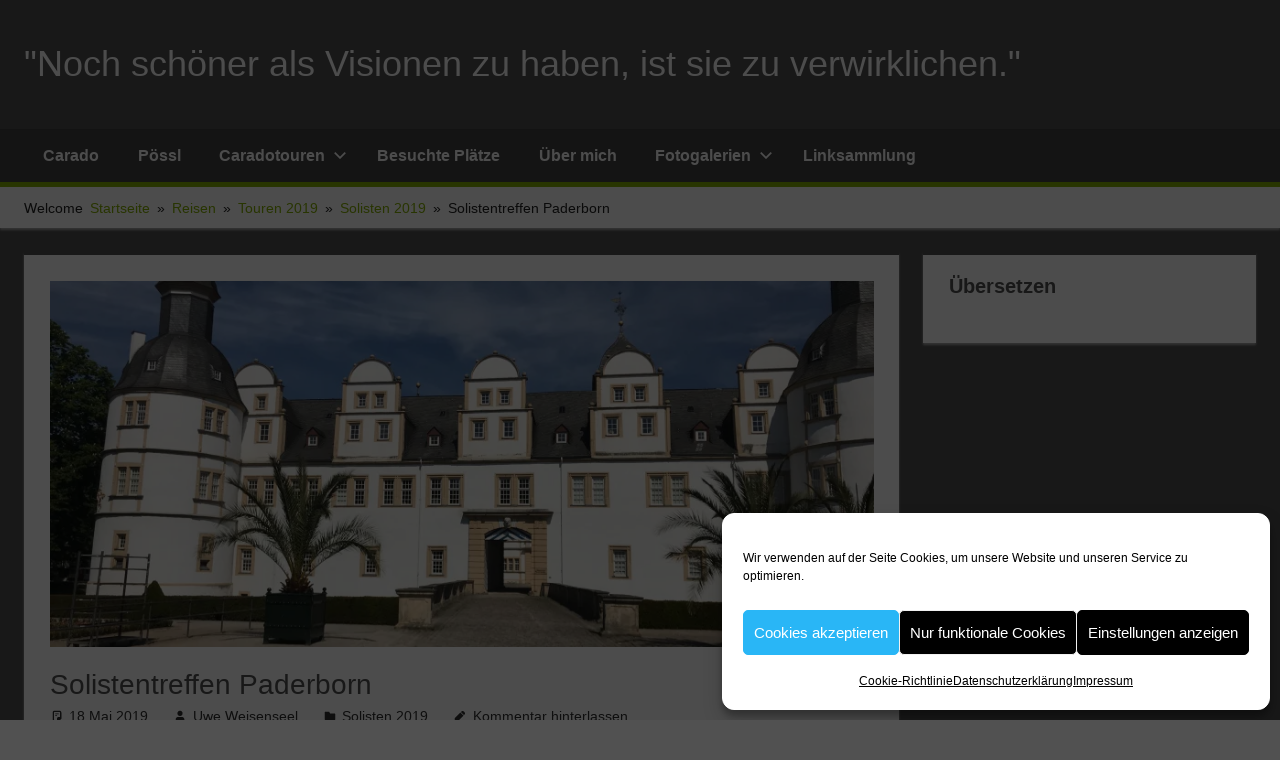

--- FILE ---
content_type: text/html; charset=UTF-8
request_url: https://weisenseel.de/solistentreffen-mai-2019/
body_size: 133647
content:
<!DOCTYPE html>
<html lang="de">

<head>
<meta charset="UTF-8">
<meta name="viewport" content="width=device-width, initial-scale=1">
<link rel="profile" href="http://gmpg.org/xfn/11">
<link rel="pingback" href="https://weisenseel.de/xmlrpc.php">

<style id="jetpack-boost-critical-css">@media all{.screen-reader-text{position:absolute;margin:-1px;padding:0;height:1px;width:1px;overflow:hidden;clip:rect(1px,1px,1px,1px);-webkit-clip-path:inset(50%);clip-path:inset(50%);border:0;word-wrap:normal!important}}@media all{:root{--text-color:#303030;--link-color:#dd5533;--button-color:#dd5533;--button-text-color:#fff;--header-background-color:#303030;--header-text-color:#fff;--site-title-color:#fff;--navi-color:#fff;--navi-background-color:rgba(0,0,0,0.15);--navi-hover-color:#dd5533;--navi-hover-text-color:#fff;--navi-border-color:rgba(255,255,255,0.2);--page-background-color:#fff;--page-border-color:#dd5533;--title-color:#dd5533;--widget-background-color:#fff;--widget-border-color:#dd5533;--widget-title-color:#dd5533;--text-font:"Open Sans",arial,helvetica,sans-serif;--title-font:"Titillium Web",arial,helvetica,sans-serif;--navi-font:"Titillium Web",arial,helvetica,sans-serif;--widget-title-font:"Titillium Web",arial,helvetica,sans-serif;--title-font-weight:normal;--navi-font-weight:normal;--widget-title-font-weight:normal;--title-text-transform:uppercase;--navi-text-transform:uppercase;--widget-title-text-transform:uppercase;--text-line-height:1.75;--title-line-height:1.4}html{font-family:sans-serif;-webkit-text-size-adjust:100%;-ms-text-size-adjust:100%}body{margin:0}article,aside,details,footer,header,main,nav,section,summary{display:block}a{background-color:transparent}small{font-size:80%}img{border:0}svg:not(:root){overflow:hidden}button,input{margin:0;color:inherit;font:inherit}button{overflow:visible}button{text-transform:none}button{-webkit-appearance:button;appearance:button}input{line-height:normal}input[type=checkbox]{box-sizing:border-box;padding:0}body,button,input{color:#303030;color:var(--text-color);font-size:17px;font-size:1.0625rem;font-family:"Open Sans",arial,helvetica,sans-serif;font-family:var(--text-font);line-height:1.75;line-height:var(--text-line-height)}h1,h2,h3,h4{clear:both;margin-top:.75em;margin-bottom:.75em;line-height:1.4;line-height:var(--title-line-height)}h1{font-size:36px;font-size:2.25rem}h2{font-size:28px;font-size:1.75rem}h3{font-size:24px;font-size:1.5rem}h4{font-size:22px;font-size:1.375rem}p{margin-top:1.5em;margin-bottom:1.5em}em{font-style:italic}html{box-sizing:border-box}*,::after,::before{box-sizing:inherit}body{background:#ddd}ul{margin:1.5em 0;padding:0 0 0 1.25em}ul{list-style:disc}li>ul{margin-bottom:0;margin-left:1.5em}img{max-width:100%;height:auto}a{color:#d53;color:var(--link-color);text-decoration:none}a:link{color:#d53;color:var(--link-color)}button{margin:0;padding:.6em 1em;border:none;background-color:#d53;background-color:var(--button-color);color:#fff;color:var(--button-text-color);text-decoration:none;font-size:17px;font-size:1.0625rem}.screen-reader-text{position:absolute!important;overflow:hidden;clip:rect(1px,1px,1px,1px);width:1px;height:1px}.clearfix::after,.clearfix::before,.post-navigation .nav-links::after,.post-navigation .nav-links::before{display:table;content:""}.clearfix::after,.post-navigation .nav-links::after{clear:both}.site{margin:0;width:100%}.container{margin:0 auto;padding:0 2rem;max-width:1320px;width:100%}.site-content{padding-top:2rem}.content-area{float:left;box-sizing:border-box;padding-right:2rem;width:73%}.sidebar{float:right;width:27%}.site-header{background-color:#303030;background-color:var(--header-background-color);color:#fff;color:var(--header-text-color)}.header-main{padding-top:1em;padding-bottom:1em}.site-branding{float:left;margin:1em 0;padding:0;max-width:100%}.site-branding a:link{padding:0;border:none;text-decoration:none}.site-title{display:inline-block;margin:.15em 0;padding:0;color:#fff;color:var(--site-title-color);text-decoration:none;font-size:36px;font-size:2.25rem;font-family:"Titillium Web",arial,helvetica,sans-serif;font-family:var(--title-font);font-weight:400;font-weight:var(--title-font-weight);text-transform:uppercase;text-transform:var(--title-text-transform);line-height:1.4;line-height:var(--title-line-height)}.site-title a:link{color:#fff;color:var(--site-title-color)}.site-description{margin:0 0 .75em;font-size:15px;font-size:.9375rem}.header-widgets{display:inline}.primary-navigation-wrap{border-bottom:5px solid;border-color:#d53;border-color:var(--navi-hover-color);background-color:rgba(0,0,0,.15);background-color:var(--navi-background-color);box-shadow:inset 0 1px 0 rgba(0,0,0,.05);color:#fff;color:var(--navi-color)}.primary-navigation-container{position:relative}.primary-navigation{position:relative;width:100%}.main-navigation .menu-item-has-children>a>.icon,.main-navigation ul,.main-navigation ul a>.icon{display:none}.primary-menu-toggle{display:flex;margin:0;padding:.8em 1.2em;border:none;background-color:#d53;background-color:var(--navi-hover-color);color:#fff;color:var(--navi-hover-text-color);text-decoration:none;font-size:16px;font-size:1rem;font-family:"Titillium Web",arial,helvetica,sans-serif;font-family:var(--navi-font);font-weight:400;font-weight:var(--navi-font-weight);text-transform:uppercase;text-transform:var(--navi-text-transform);text-align:left;align-items:center}.primary-menu-toggle .menu-toggle-text{display:none}.primary-menu-toggle .icon{margin:0;width:24px;height:24px;vertical-align:top;fill:#fff;fill:var(--navi-hover-text-color)}.primary-menu-toggle[aria-expanded=false] .icon-close{display:none}.main-navigation ul{margin:0;padding:0;color:#fff;color:var(--navi-color);list-style:none;font-size:16px;font-size:1rem;font-family:"Titillium Web",arial,helvetica,sans-serif;font-family:var(--navi-font);font-weight:400;font-weight:var(--navi-font-weight);text-transform:uppercase;text-transform:var(--navi-text-transform)}.main-navigation>ul{padding:3px 0;border-top:5px solid;border-color:#d53;border-color:var(--navi-hover-color)}.main-navigation ul li{position:relative;margin:0}.main-navigation ul a{display:block;margin:0;padding:1em 1.5em;border-bottom:1px dotted;border-color:rgba(255,255,255,.2);border-color:var(--navi-border-color);text-decoration:none}.main-navigation ul li:last-child>a{border-bottom:none}.main-navigation ul a,.main-navigation ul a:link{color:#fff;color:var(--navi-color);text-decoration:none}.main-navigation ul ul{font-size:13px;font-size:.8125rem}.main-navigation ul ul a{padding-left:3em}.main-navigation ul ul ul a{padding-left:4.5em}.comments-area,.type-page,.type-post{margin:0 0 2em 0;padding:1.5em;max-width:100%;border-top:3px solid;border-color:#d53;border-color:var(--page-border-color);background-color:#fff;background-color:var(--page-background-color);box-shadow:0 2px 2px #aaa}.entry-title,.page-title{margin:0;padding:0;color:#d53;color:var(--title-color);-ms-word-wrap:break-word;word-wrap:break-word;font-size:28px;font-size:1.75rem;font-family:"Titillium Web",arial,helvetica,sans-serif;font-family:var(--title-font);font-weight:400;font-weight:var(--title-font-weight);text-transform:uppercase;text-transform:var(--title-text-transform);line-height:1.4;line-height:var(--title-line-height)}.entry-title a:link{color:#d53;color:var(--title-color);text-decoration:none}.type-page .wp-post-image,.type-post .wp-post-image{margin:0 0 .5em}.entry-content>:first-child{margin-top:1.5em}.entry-meta{margin:0;padding:0;color:#303030;color:var(--text-color);font-size:14px;font-size:.875rem}.entry-meta .meta-author,.entry-meta .meta-category,.entry-meta .meta-comments,.entry-meta .meta-date{margin-right:1.5em}.entry-meta a:link{color:#303030;color:var(--text-color)}.entry-meta span .icon{margin:.4em .4em 0 0;width:14px;height:14px;vertical-align:top;fill:currentcolor}.post-navigation{margin:0}.post-navigation .nav-links .nav-previous{float:left}.post-navigation .nav-links .nav-next{float:right}.post-navigation .nav-links .nav-previous a::before{margin-right:3px;content:"«"}.post-navigation .nav-links .nav-next a::after{margin-left:4px;content:"»"}.post-navigation .nav-links a{display:inline-block;margin:0 0 3px;padding:.3em .8em;background-color:#d53;background-color:var(--button-color);color:#fff;color:var(--button-text-color);text-decoration:none;font-size:14px;font-size:.875rem}.post-navigation .nav-links a:link{color:#fff;color:var(--button-text-color)}.widget{margin:0 0 2em 0;padding:1em 1.5em 1.5em;max-width:100%;border-top:3px solid;border-color:#d53;border-color:var(--widget-border-color);background-color:#fff;background-color:var(--widget-background-color);box-shadow:0 2px 2px #aaa;-ms-word-wrap:break-word;word-wrap:break-word}.widget-header{margin:0 0 1em 0}.widget-title{display:block;margin:0;padding:0;color:#d53;color:var(--widget-title-color);font-size:20px;font-size:1.25rem;font-family:"Titillium Web",arial,helvetica,sans-serif;font-family:var(--widget-title-font);font-weight:400;font-weight:var(--widget-title-font-weight);text-transform:uppercase;text-transform:var(--widget-title-text-transform);line-height:1.4;line-height:var(--title-line-height)}.comments-area{padding:1em 1.5em}.comment-reply-title{margin:0 0 1em 0}.comment-reply-title span{display:inline-block;margin:0;padding:0;color:#d53;color:var(--widget-title-color);-ms-word-wrap:break-word;word-wrap:break-word;font-size:20px;font-size:1.25rem;font-family:"Titillium Web",arial,helvetica,sans-serif;font-family:var(--widget-title-font);font-weight:400;font-weight:var(--widget-title-font-weight);text-transform:uppercase;text-transform:var(--widget-title-text-transform);line-height:1.4;line-height:var(--title-line-height)}.comment-reply-title small a{margin-left:1em;text-decoration:underline;font-weight:400;font-size:14px;font-size:.875rem}img{max-width:100%}.breadcrumbs{margin:0;padding:.5em 0;background:#fff;box-shadow:0 2px 2px #aaa;-ms-word-wrap:break-word;word-wrap:break-word}.breadcrumbs-container{color:#222;font-size:14px;font-size:.875rem}.breadcrumbs .trail-browse,.breadcrumbs .trail-items,.breadcrumbs .trail-items li{display:inline;margin:0;padding:0}.breadcrumbs .trail-browse{margin-right:.5em;font-weight:400;font-size:14px;font-size:.875rem}.breadcrumbs .trail-items{list-style:none}.breadcrumbs .trail-items li::after{padding:0 .5em;content:"»"}.trail-separator-raquo .trail-items li::after{content:"»"}.breadcrumbs .trail-items li:last-of-type::after{display:none}.related-posts{padding:1em 1.5em 0}.related-posts-title{font-size:20px;font-size:1.25rem}ul.related-posts-list{margin:1em 0 0;padding:0;list-style:none}.related-posts-list li{margin:0 0 2em;padding:0;list-style:none}.related-posts-list li .entry-header{margin-top:.25em}.related-posts-list li .entry-title{font-size:20px;font-size:1.25rem}.related-posts-list li .wp-post-image{float:left;margin:0 1em 0 0;padding:0;max-width:20%;height:auto;border:none}@media only screen and (max-width:50em){.related-posts-list li .wp-post-image{max-width:25%}.related-posts-list li .entry-header{margin-top:0}.related-posts-list li .entry-title{font-size:18px;font-size:1.125rem}}@media only screen and (max-width:25em){.related-posts-list li .wp-post-image{float:none;margin:0 0 .5em 0;max-width:100%}}@media only screen and (max-width:20em){.related-posts .entry-meta .meta-author,.related-posts .entry-meta .meta-date{display:block;margin:0}}@media only screen and (max-width:60em){.entry-title,.page-title{font-size:26px;font-size:1.625rem}}@media only screen and (max-width:50em){.entry-title,.page-title{font-size:24px;font-size:1.5rem}}@media only screen and (max-width:40em){.entry-title,.page-title{font-size:22px;font-size:1.375rem}.entry-content{font-size:16px;font-size:1rem}}@media only screen and (max-width:30em){.site-branding .site-title{font-size:32px;font-size:2rem}.entry-title,.page-title{font-size:20px;font-size:1.25rem}}@media only screen and (max-width:20em){.site-branding .site-title{font-size:28px;font-size:1.75rem}.entry-title,.page-title{margin:0 0 .5em;font-size:18px;font-size:1.125rem}}@media only screen and (max-width:80em){.container{padding:0 1.5rem}.site-content{padding-top:1.5rem}.content-area{padding-right:1.5rem}.header-main{padding-top:1em;padding-bottom:1em}.comments-area,.type-page,.type-post,.widget{margin-bottom:1.5em}}@media only screen and (max-width:70em){.content-area{width:70%}.sidebar{width:30%}}@media only screen and (max-width:60em){.content-area{float:none;padding:0;width:100%}.sidebar{display:-webkit-box;display:-ms-flexbox;display:flex;-ms-flex-wrap:wrap;flex-wrap:wrap;float:none;margin-right:-1.5em;padding:0;width:auto}.sidebar .widget-wrap{display:-webkit-box;display:-ms-flexbox;display:flex;float:right;box-sizing:border-box;padding-right:1.5em;width:50%}.sidebar .widget-wrap .widget{width:100%}.sidebar .widget-wrap:nth-child(odd){clear:left}.site-branding{float:none;margin:0;text-align:center}.header-widgets{display:block;text-align:center}}@media only screen and (max-width:40em){.sidebar{margin-right:0}.sidebar .widget-wrap{float:none;padding-right:0;width:100%}}@media only screen and (max-width:20em){.entry-meta .meta-author,.entry-meta .meta-category,.entry-meta .meta-comments,.entry-meta .meta-date{display:block}}@media only screen and (min-width:30em){.primary-menu-toggle .menu-toggle-text{display:inline-block;margin-left:.75em}}@media only screen and (min-width:60em){.primary-menu-toggle{display:none}.main-navigation ul,.main-navigation ul ul{display:block}.primary-navigation{display:flex;margin-left:auto;width:auto;align-items:center}#masthead .main-navigation>ul.menu{display:-webkit-box;display:-ms-flexbox;display:flex;-ms-flex-flow:row wrap;flex-flow:row wrap;margin:0;border-bottom:none}.main-navigation>ul{padding:0;border:none}.main-navigation>ul>li>a{padding:.8em 1.2em;border:none}.main-navigation ul ul{position:absolute;left:-999em;top:100%;z-index:99999;border-top:5px solid;border-color:#d53;border-color:var(--navi-hover-color);background-color:#303030;background-color:var(--header-background-color)}.main-navigation ul ul li a{width:16rem}.main-navigation ul ul ul{left:-999em;margin-top:-5px;top:0;border-left:1px dotted rgba(255,255,255,.2);border-left:1px dotted var(--navi-border-color)}.main-navigation ul ul li a,.main-navigation ul ul ul li a{padding:1em}.main-navigation .menu-item-has-children>a>.icon{position:relative;display:inline-block;left:.5rem;top:.1rem;width:14px;height:14px;fill:currentcolor}.main-navigation ul ul .menu-item-has-children>a>.icon{position:absolute;left:auto;right:1em;top:50%;margin-top:-.5rem;-webkit-transform:rotate(-90deg);-ms-transform:rotate(-90deg);transform:rotate(-90deg)}}}@media all{#jp-relatedposts{display:none;padding-top:1em;margin:1em 0;position:relative;clear:both}.jp-relatedposts::after{content:"";display:block;clear:both}#jp-relatedposts h3.jp-relatedposts-headline{margin:0 0 1em 0;display:inline-block;float:left;font-size:9pt;font-weight:700;font-family:inherit}#jp-relatedposts h3.jp-relatedposts-headline em::before{content:"";display:block;width:100%;min-width:30px;border-top:1px solid rgba(0,0,0,.2);margin-bottom:1em}#jp-relatedposts h3.jp-relatedposts-headline em{font-style:normal;font-weight:700}}</style><title>Solistentreffen Paderborn &#8211; &quot;Noch schöner als Visionen zu haben, ist sie zu verwirklichen.&quot;</title>
<meta name='robots' content='max-image-preview:large' />
<!-- Jetpack Site Verification Tags -->
<meta name="google-site-verification" content="EBR9sT_Rr-YFL92kldVZ71uLc5EAAVbOVtcy94hDzbk" />
<meta name="msvalidate.01" content="04D4F2F4733933354CE96E7C583A1585" />
<meta name="p:domain_verify" content="26dd29cd40241f78823ca473e49d8b95" />
<link rel='dns-prefetch' href='//stats.wp.com' />
<link rel='dns-prefetch' href='//v0.wordpress.com' />
<link rel='preconnect' href='//i0.wp.com' />
<link rel='preconnect' href='//c0.wp.com' />
<link rel="alternate" type="application/rss+xml" title="&quot;Noch schöner als Visionen zu haben, ist sie zu verwirklichen.&quot; &raquo; Feed" href="https://weisenseel.de/feed/" />
<link rel="alternate" type="application/rss+xml" title="&quot;Noch schöner als Visionen zu haben, ist sie zu verwirklichen.&quot; &raquo; Kommentar-Feed" href="https://weisenseel.de/comments/feed/" />
<link rel="alternate" type="application/rss+xml" title="&quot;Noch schöner als Visionen zu haben, ist sie zu verwirklichen.&quot; &raquo; Solistentreffen Paderborn-Kommentar-Feed" href="https://weisenseel.de/solistentreffen-mai-2019/feed/" />
<link rel="alternate" title="oEmbed (JSON)" type="application/json+oembed" href="https://weisenseel.de/wp-json/oembed/1.0/embed?url=https%3A%2F%2Fweisenseel.de%2Fsolistentreffen-mai-2019%2F" />
<link rel="alternate" title="oEmbed (XML)" type="text/xml+oembed" href="https://weisenseel.de/wp-json/oembed/1.0/embed?url=https%3A%2F%2Fweisenseel.de%2Fsolistentreffen-mai-2019%2F&#038;format=xml" />
<style id='wp-img-auto-sizes-contain-inline-css' type='text/css'>
img:is([sizes=auto i],[sizes^="auto," i]){contain-intrinsic-size:3000px 1500px}
/*# sourceURL=wp-img-auto-sizes-contain-inline-css */
</style>
<noscript><link rel='stylesheet' id='jetpack_related-posts-css' href='https://c0.wp.com/p/jetpack/15.4/modules/related-posts/related-posts.css' type='text/css' media='all' />
</noscript><link data-media="all" onload="this.media=this.dataset.media; delete this.dataset.media; this.removeAttribute( &apos;onload&apos; );" rel='stylesheet' id='jetpack_related-posts-css' href='https://c0.wp.com/p/jetpack/15.4/modules/related-posts/related-posts.css' type='text/css' media="not all" />
<style id='wp-emoji-styles-inline-css' type='text/css'>

	img.wp-smiley, img.emoji {
		display: inline !important;
		border: none !important;
		box-shadow: none !important;
		height: 1em !important;
		width: 1em !important;
		margin: 0 0.07em !important;
		vertical-align: -0.1em !important;
		background: none !important;
		padding: 0 !important;
	}
/*# sourceURL=wp-emoji-styles-inline-css */
</style>
<style id='wp-block-library-inline-css' type='text/css'>
:root{--wp-block-synced-color:#7a00df;--wp-block-synced-color--rgb:122,0,223;--wp-bound-block-color:var(--wp-block-synced-color);--wp-editor-canvas-background:#ddd;--wp-admin-theme-color:#007cba;--wp-admin-theme-color--rgb:0,124,186;--wp-admin-theme-color-darker-10:#006ba1;--wp-admin-theme-color-darker-10--rgb:0,107,160.5;--wp-admin-theme-color-darker-20:#005a87;--wp-admin-theme-color-darker-20--rgb:0,90,135;--wp-admin-border-width-focus:2px}@media (min-resolution:192dpi){:root{--wp-admin-border-width-focus:1.5px}}.wp-element-button{cursor:pointer}:root .has-very-light-gray-background-color{background-color:#eee}:root .has-very-dark-gray-background-color{background-color:#313131}:root .has-very-light-gray-color{color:#eee}:root .has-very-dark-gray-color{color:#313131}:root .has-vivid-green-cyan-to-vivid-cyan-blue-gradient-background{background:linear-gradient(135deg,#00d084,#0693e3)}:root .has-purple-crush-gradient-background{background:linear-gradient(135deg,#34e2e4,#4721fb 50%,#ab1dfe)}:root .has-hazy-dawn-gradient-background{background:linear-gradient(135deg,#faaca8,#dad0ec)}:root .has-subdued-olive-gradient-background{background:linear-gradient(135deg,#fafae1,#67a671)}:root .has-atomic-cream-gradient-background{background:linear-gradient(135deg,#fdd79a,#004a59)}:root .has-nightshade-gradient-background{background:linear-gradient(135deg,#330968,#31cdcf)}:root .has-midnight-gradient-background{background:linear-gradient(135deg,#020381,#2874fc)}:root{--wp--preset--font-size--normal:16px;--wp--preset--font-size--huge:42px}.has-regular-font-size{font-size:1em}.has-larger-font-size{font-size:2.625em}.has-normal-font-size{font-size:var(--wp--preset--font-size--normal)}.has-huge-font-size{font-size:var(--wp--preset--font-size--huge)}.has-text-align-center{text-align:center}.has-text-align-left{text-align:left}.has-text-align-right{text-align:right}.has-fit-text{white-space:nowrap!important}#end-resizable-editor-section{display:none}.aligncenter{clear:both}.items-justified-left{justify-content:flex-start}.items-justified-center{justify-content:center}.items-justified-right{justify-content:flex-end}.items-justified-space-between{justify-content:space-between}.screen-reader-text{border:0;clip-path:inset(50%);height:1px;margin:-1px;overflow:hidden;padding:0;position:absolute;width:1px;word-wrap:normal!important}.screen-reader-text:focus{background-color:#ddd;clip-path:none;color:#444;display:block;font-size:1em;height:auto;left:5px;line-height:normal;padding:15px 23px 14px;text-decoration:none;top:5px;width:auto;z-index:100000}html :where(.has-border-color){border-style:solid}html :where([style*=border-top-color]){border-top-style:solid}html :where([style*=border-right-color]){border-right-style:solid}html :where([style*=border-bottom-color]){border-bottom-style:solid}html :where([style*=border-left-color]){border-left-style:solid}html :where([style*=border-width]){border-style:solid}html :where([style*=border-top-width]){border-top-style:solid}html :where([style*=border-right-width]){border-right-style:solid}html :where([style*=border-bottom-width]){border-bottom-style:solid}html :where([style*=border-left-width]){border-left-style:solid}html :where(img[class*=wp-image-]){height:auto;max-width:100%}:where(figure){margin:0 0 1em}html :where(.is-position-sticky){--wp-admin--admin-bar--position-offset:var(--wp-admin--admin-bar--height,0px)}@media screen and (max-width:600px){html :where(.is-position-sticky){--wp-admin--admin-bar--position-offset:0px}}

/*# sourceURL=wp-block-library-inline-css */
</style><style id='global-styles-inline-css' type='text/css'>
:root{--wp--preset--aspect-ratio--square: 1;--wp--preset--aspect-ratio--4-3: 4/3;--wp--preset--aspect-ratio--3-4: 3/4;--wp--preset--aspect-ratio--3-2: 3/2;--wp--preset--aspect-ratio--2-3: 2/3;--wp--preset--aspect-ratio--16-9: 16/9;--wp--preset--aspect-ratio--9-16: 9/16;--wp--preset--color--black: #000000;--wp--preset--color--cyan-bluish-gray: #abb8c3;--wp--preset--color--white: #ffffff;--wp--preset--color--pale-pink: #f78da7;--wp--preset--color--vivid-red: #cf2e2e;--wp--preset--color--luminous-vivid-orange: #ff6900;--wp--preset--color--luminous-vivid-amber: #fcb900;--wp--preset--color--light-green-cyan: #7bdcb5;--wp--preset--color--vivid-green-cyan: #00d084;--wp--preset--color--pale-cyan-blue: #8ed1fc;--wp--preset--color--vivid-cyan-blue: #0693e3;--wp--preset--color--vivid-purple: #9b51e0;--wp--preset--color--primary: #9ac403;--wp--preset--color--secondary: #7eaf00;--wp--preset--color--tertiary: #7eaf00;--wp--preset--color--accent: #3355dd;--wp--preset--color--highlight: #2bc41a;--wp--preset--color--light-gray: #515151;--wp--preset--color--gray: #999999;--wp--preset--color--dark-gray: #515151;--wp--preset--gradient--vivid-cyan-blue-to-vivid-purple: linear-gradient(135deg,rgb(6,147,227) 0%,rgb(155,81,224) 100%);--wp--preset--gradient--light-green-cyan-to-vivid-green-cyan: linear-gradient(135deg,rgb(122,220,180) 0%,rgb(0,208,130) 100%);--wp--preset--gradient--luminous-vivid-amber-to-luminous-vivid-orange: linear-gradient(135deg,rgb(252,185,0) 0%,rgb(255,105,0) 100%);--wp--preset--gradient--luminous-vivid-orange-to-vivid-red: linear-gradient(135deg,rgb(255,105,0) 0%,rgb(207,46,46) 100%);--wp--preset--gradient--very-light-gray-to-cyan-bluish-gray: linear-gradient(135deg,rgb(238,238,238) 0%,rgb(169,184,195) 100%);--wp--preset--gradient--cool-to-warm-spectrum: linear-gradient(135deg,rgb(74,234,220) 0%,rgb(151,120,209) 20%,rgb(207,42,186) 40%,rgb(238,44,130) 60%,rgb(251,105,98) 80%,rgb(254,248,76) 100%);--wp--preset--gradient--blush-light-purple: linear-gradient(135deg,rgb(255,206,236) 0%,rgb(152,150,240) 100%);--wp--preset--gradient--blush-bordeaux: linear-gradient(135deg,rgb(254,205,165) 0%,rgb(254,45,45) 50%,rgb(107,0,62) 100%);--wp--preset--gradient--luminous-dusk: linear-gradient(135deg,rgb(255,203,112) 0%,rgb(199,81,192) 50%,rgb(65,88,208) 100%);--wp--preset--gradient--pale-ocean: linear-gradient(135deg,rgb(255,245,203) 0%,rgb(182,227,212) 50%,rgb(51,167,181) 100%);--wp--preset--gradient--electric-grass: linear-gradient(135deg,rgb(202,248,128) 0%,rgb(113,206,126) 100%);--wp--preset--gradient--midnight: linear-gradient(135deg,rgb(2,3,129) 0%,rgb(40,116,252) 100%);--wp--preset--font-size--small: 13px;--wp--preset--font-size--medium: 20px;--wp--preset--font-size--large: 36px;--wp--preset--font-size--x-large: 42px;--wp--preset--spacing--20: 0.44rem;--wp--preset--spacing--30: 0.67rem;--wp--preset--spacing--40: 1rem;--wp--preset--spacing--50: 1.5rem;--wp--preset--spacing--60: 2.25rem;--wp--preset--spacing--70: 3.38rem;--wp--preset--spacing--80: 5.06rem;--wp--preset--shadow--natural: 6px 6px 9px rgba(0, 0, 0, 0.2);--wp--preset--shadow--deep: 12px 12px 50px rgba(0, 0, 0, 0.4);--wp--preset--shadow--sharp: 6px 6px 0px rgba(0, 0, 0, 0.2);--wp--preset--shadow--outlined: 6px 6px 0px -3px rgb(255, 255, 255), 6px 6px rgb(0, 0, 0);--wp--preset--shadow--crisp: 6px 6px 0px rgb(0, 0, 0);}:where(.is-layout-flex){gap: 0.5em;}:where(.is-layout-grid){gap: 0.5em;}body .is-layout-flex{display: flex;}.is-layout-flex{flex-wrap: wrap;align-items: center;}.is-layout-flex > :is(*, div){margin: 0;}body .is-layout-grid{display: grid;}.is-layout-grid > :is(*, div){margin: 0;}:where(.wp-block-columns.is-layout-flex){gap: 2em;}:where(.wp-block-columns.is-layout-grid){gap: 2em;}:where(.wp-block-post-template.is-layout-flex){gap: 1.25em;}:where(.wp-block-post-template.is-layout-grid){gap: 1.25em;}.has-black-color{color: var(--wp--preset--color--black) !important;}.has-cyan-bluish-gray-color{color: var(--wp--preset--color--cyan-bluish-gray) !important;}.has-white-color{color: var(--wp--preset--color--white) !important;}.has-pale-pink-color{color: var(--wp--preset--color--pale-pink) !important;}.has-vivid-red-color{color: var(--wp--preset--color--vivid-red) !important;}.has-luminous-vivid-orange-color{color: var(--wp--preset--color--luminous-vivid-orange) !important;}.has-luminous-vivid-amber-color{color: var(--wp--preset--color--luminous-vivid-amber) !important;}.has-light-green-cyan-color{color: var(--wp--preset--color--light-green-cyan) !important;}.has-vivid-green-cyan-color{color: var(--wp--preset--color--vivid-green-cyan) !important;}.has-pale-cyan-blue-color{color: var(--wp--preset--color--pale-cyan-blue) !important;}.has-vivid-cyan-blue-color{color: var(--wp--preset--color--vivid-cyan-blue) !important;}.has-vivid-purple-color{color: var(--wp--preset--color--vivid-purple) !important;}.has-black-background-color{background-color: var(--wp--preset--color--black) !important;}.has-cyan-bluish-gray-background-color{background-color: var(--wp--preset--color--cyan-bluish-gray) !important;}.has-white-background-color{background-color: var(--wp--preset--color--white) !important;}.has-pale-pink-background-color{background-color: var(--wp--preset--color--pale-pink) !important;}.has-vivid-red-background-color{background-color: var(--wp--preset--color--vivid-red) !important;}.has-luminous-vivid-orange-background-color{background-color: var(--wp--preset--color--luminous-vivid-orange) !important;}.has-luminous-vivid-amber-background-color{background-color: var(--wp--preset--color--luminous-vivid-amber) !important;}.has-light-green-cyan-background-color{background-color: var(--wp--preset--color--light-green-cyan) !important;}.has-vivid-green-cyan-background-color{background-color: var(--wp--preset--color--vivid-green-cyan) !important;}.has-pale-cyan-blue-background-color{background-color: var(--wp--preset--color--pale-cyan-blue) !important;}.has-vivid-cyan-blue-background-color{background-color: var(--wp--preset--color--vivid-cyan-blue) !important;}.has-vivid-purple-background-color{background-color: var(--wp--preset--color--vivid-purple) !important;}.has-black-border-color{border-color: var(--wp--preset--color--black) !important;}.has-cyan-bluish-gray-border-color{border-color: var(--wp--preset--color--cyan-bluish-gray) !important;}.has-white-border-color{border-color: var(--wp--preset--color--white) !important;}.has-pale-pink-border-color{border-color: var(--wp--preset--color--pale-pink) !important;}.has-vivid-red-border-color{border-color: var(--wp--preset--color--vivid-red) !important;}.has-luminous-vivid-orange-border-color{border-color: var(--wp--preset--color--luminous-vivid-orange) !important;}.has-luminous-vivid-amber-border-color{border-color: var(--wp--preset--color--luminous-vivid-amber) !important;}.has-light-green-cyan-border-color{border-color: var(--wp--preset--color--light-green-cyan) !important;}.has-vivid-green-cyan-border-color{border-color: var(--wp--preset--color--vivid-green-cyan) !important;}.has-pale-cyan-blue-border-color{border-color: var(--wp--preset--color--pale-cyan-blue) !important;}.has-vivid-cyan-blue-border-color{border-color: var(--wp--preset--color--vivid-cyan-blue) !important;}.has-vivid-purple-border-color{border-color: var(--wp--preset--color--vivid-purple) !important;}.has-vivid-cyan-blue-to-vivid-purple-gradient-background{background: var(--wp--preset--gradient--vivid-cyan-blue-to-vivid-purple) !important;}.has-light-green-cyan-to-vivid-green-cyan-gradient-background{background: var(--wp--preset--gradient--light-green-cyan-to-vivid-green-cyan) !important;}.has-luminous-vivid-amber-to-luminous-vivid-orange-gradient-background{background: var(--wp--preset--gradient--luminous-vivid-amber-to-luminous-vivid-orange) !important;}.has-luminous-vivid-orange-to-vivid-red-gradient-background{background: var(--wp--preset--gradient--luminous-vivid-orange-to-vivid-red) !important;}.has-very-light-gray-to-cyan-bluish-gray-gradient-background{background: var(--wp--preset--gradient--very-light-gray-to-cyan-bluish-gray) !important;}.has-cool-to-warm-spectrum-gradient-background{background: var(--wp--preset--gradient--cool-to-warm-spectrum) !important;}.has-blush-light-purple-gradient-background{background: var(--wp--preset--gradient--blush-light-purple) !important;}.has-blush-bordeaux-gradient-background{background: var(--wp--preset--gradient--blush-bordeaux) !important;}.has-luminous-dusk-gradient-background{background: var(--wp--preset--gradient--luminous-dusk) !important;}.has-pale-ocean-gradient-background{background: var(--wp--preset--gradient--pale-ocean) !important;}.has-electric-grass-gradient-background{background: var(--wp--preset--gradient--electric-grass) !important;}.has-midnight-gradient-background{background: var(--wp--preset--gradient--midnight) !important;}.has-small-font-size{font-size: var(--wp--preset--font-size--small) !important;}.has-medium-font-size{font-size: var(--wp--preset--font-size--medium) !important;}.has-large-font-size{font-size: var(--wp--preset--font-size--large) !important;}.has-x-large-font-size{font-size: var(--wp--preset--font-size--x-large) !important;}
/*# sourceURL=global-styles-inline-css */
</style>

<style id='classic-theme-styles-inline-css' type='text/css'>
/*! This file is auto-generated */
.wp-block-button__link{color:#fff;background-color:#32373c;border-radius:9999px;box-shadow:none;text-decoration:none;padding:calc(.667em + 2px) calc(1.333em + 2px);font-size:1.125em}.wp-block-file__button{background:#32373c;color:#fff;text-decoration:none}
/*# sourceURL=/wp-includes/css/classic-themes.min.css */
</style>
<noscript><link rel='stylesheet' id='bbp-default-css' href='https://weisenseel.de/wp-content/plugins/bbpress/templates/default/css/bbpress.min.css?ver=2.6.14' type='text/css' media='all' />
</noscript><link data-media="all" onload="this.media=this.dataset.media; delete this.dataset.media; this.removeAttribute( &apos;onload&apos; );" rel='stylesheet' id='bbp-default-css' href='https://weisenseel.de/wp-content/plugins/bbpress/templates/default/css/bbpress.min.css?ver=2.6.14' type='text/css' media="not all" />
<noscript><link rel='stylesheet' id='themezee-custom-color-palette-css' href='https://weisenseel.de/wp-content/plugins/custom-color-palette/assets/css/custom-color-palette.css?ver=1.0' type='text/css' media='all' />
</noscript><link data-media="all" onload="this.media=this.dataset.media; delete this.dataset.media; this.removeAttribute( &apos;onload&apos; );" rel='stylesheet' id='themezee-custom-color-palette-css' href='https://weisenseel.de/wp-content/plugins/custom-color-palette/assets/css/custom-color-palette.css?ver=1.0' type='text/css' media="not all" />
<noscript><link rel='stylesheet' id='themezee-social-sharing-css' href='https://weisenseel.de/wp-content/plugins/themezee-social-sharing/assets/css/themezee-social-sharing.css?ver=1.1.1' type='text/css' media='all' />
</noscript><link data-media="all" onload="this.media=this.dataset.media; delete this.dataset.media; this.removeAttribute( &apos;onload&apos; );" rel='stylesheet' id='themezee-social-sharing-css' href='https://weisenseel.de/wp-content/plugins/themezee-social-sharing/assets/css/themezee-social-sharing.css?ver=1.1.1' type='text/css' media="not all" />
<noscript><link rel='stylesheet' id='cmplz-general-css' href='https://weisenseel.de/wp-content/plugins/complianz-gdpr/assets/css/cookieblocker.min.css?ver=1767181386' type='text/css' media='all' />
</noscript><link data-media="all" onload="this.media=this.dataset.media; delete this.dataset.media; this.removeAttribute( &apos;onload&apos; );" rel='stylesheet' id='cmplz-general-css' href='https://weisenseel.de/wp-content/plugins/complianz-gdpr/assets/css/cookieblocker.min.css?ver=1767181386' type='text/css' media="not all" />
<noscript><link rel='stylesheet' id='bsp-css' href='https://weisenseel.de/wp-content/plugins/bbp-style-pack/css/bspstyle.css?ver=1765638671' type='text/css' media='screen' />
</noscript><link data-media="screen" onload="this.media=this.dataset.media; delete this.dataset.media; this.removeAttribute( &apos;onload&apos; );" rel='stylesheet' id='bsp-css' href='https://weisenseel.de/wp-content/plugins/bbp-style-pack/css/bspstyle.css?ver=1765638671' type='text/css' media="not all" />
<noscript><link rel='stylesheet' id='dashicons-css' href='https://c0.wp.com/c/6.9/wp-includes/css/dashicons.min.css' type='text/css' media='all' />
</noscript><link data-media="all" onload="this.media=this.dataset.media; delete this.dataset.media; this.removeAttribute( &apos;onload&apos; );" rel='stylesheet' id='dashicons-css' href='https://c0.wp.com/c/6.9/wp-includes/css/dashicons.min.css' type='text/css' media="not all" />
<noscript><link rel='stylesheet' id='tortuga-stylesheet-css' href='https://weisenseel.de/wp-content/themes/tortuga/style.css?ver=2.4.1' type='text/css' media='all' />
</noscript><link data-media="all" onload="this.media=this.dataset.media; delete this.dataset.media; this.removeAttribute( &apos;onload&apos; );" rel='stylesheet' id='tortuga-stylesheet-css' href='https://weisenseel.de/wp-content/themes/tortuga/style.css?ver=2.4.1' type='text/css' media="not all" />
<style id='tortuga-stylesheet-inline-css' type='text/css'>
.site-description, .type-post .entry-footer .entry-author, .primary-navigation-wrap .header-search { position: absolute; clip: rect(1px, 1px, 1px, 1px); width: 1px; height: 1px; overflow: hidden; }
/*# sourceURL=tortuga-stylesheet-inline-css */
</style>
<noscript><link rel='stylesheet' id='tortuga-safari-flexbox-fixes-css' href='https://weisenseel.de/wp-content/themes/tortuga/assets/css/safari-flexbox-fixes.css?ver=20200420' type='text/css' media='all' />
</noscript><link data-media="all" onload="this.media=this.dataset.media; delete this.dataset.media; this.removeAttribute( &apos;onload&apos; );" rel='stylesheet' id='tortuga-safari-flexbox-fixes-css' href='https://weisenseel.de/wp-content/themes/tortuga/assets/css/safari-flexbox-fixes.css?ver=20200420' type='text/css' media="not all" />
<noscript><link rel='stylesheet' id='tablepress-default-css' href='https://weisenseel.de/wp-content/plugins/tablepress/css/build/default.css?ver=3.2.6' type='text/css' media='all' />
</noscript><link data-media="all" onload="this.media=this.dataset.media; delete this.dataset.media; this.removeAttribute( &apos;onload&apos; );" rel='stylesheet' id='tablepress-default-css' href='https://weisenseel.de/wp-content/plugins/tablepress/css/build/default.css?ver=3.2.6' type='text/css' media="not all" />
<noscript><link rel='stylesheet' id='tortuga-pro-css' href='https://weisenseel.de/wp-content/plugins/tortuga-pro/assets/css/tortuga-pro.css?ver=2.2.1' type='text/css' media='all' />
</noscript><link data-media="all" onload="this.media=this.dataset.media; delete this.dataset.media; this.removeAttribute( &apos;onload&apos; );" rel='stylesheet' id='tortuga-pro-css' href='https://weisenseel.de/wp-content/plugins/tortuga-pro/assets/css/tortuga-pro.css?ver=2.2.1' type='text/css' media="not all" />
<style id='tortuga-pro-inline-css' type='text/css'>
:root {--primary-color: #9ac403;--secondary-color: #7eaf00;--tertiary-color: #7eaf00;--light-gray-color: #515151;--dark-gray-color: #515151;}:root {--header-bar-background-color: #515151;--header-background-color: #515151;--navi-hover-color: #87b205;--navi-hover-text-color: #151515;--link-color: #87b205;--link-hover-color: #204dc9;--button-color: #94c403;--button-text-color: #151515;--button-hover-color: #515151;--title-color: #515151;--page-border-color: #515151;--title-hover-color: #515151;--widget-title-color: #515151;--widget-border-color: #515151;--footer-widgets-background-color: #515151;--footer-background-color: #515151;}:root {--text-font: "Trebuchet MS, Trebuchet", Arial, Helvetica, sans-serif; --title-font: "Trebuchet MS, Trebuchet", Arial, Helvetica, sans-serif; --title-text-transform: none; --navi-font: "Trebuchet MS, Trebuchet", Arial, Helvetica, sans-serif; --navi-font-weight: bold; --navi-text-transform: none; --widget-title-font: "Trebuchet MS, Trebuchet", Arial, Helvetica, sans-serif; --widget-title-font-weight: bold; --widget-title-text-transform: none; }
/*# sourceURL=tortuga-pro-inline-css */
</style>
<script type="text/javascript" id="jetpack_related-posts-js-extra">
/* <![CDATA[ */
var related_posts_js_options = {"post_heading":"h4"};
//# sourceURL=jetpack_related-posts-js-extra
/* ]]> */
</script>
<script type="text/javascript" src="https://c0.wp.com/p/jetpack/15.4/_inc/build/related-posts/related-posts.min.js" id="jetpack_related-posts-js"></script>
<script type="text/javascript" src="https://c0.wp.com/c/6.9/wp-includes/js/jquery/jquery.min.js" id="jquery-core-js"></script>
<script type="text/javascript" src="https://c0.wp.com/c/6.9/wp-includes/js/jquery/jquery-migrate.min.js" id="jquery-migrate-js"></script>
<script type="text/javascript" src="https://weisenseel.de/wp-content/plugins/themezee-social-sharing/assets/js/themezee-social-sharing.js?ver=1.1.1" id="themezee-social-sharing-js"></script>
<script type="text/javascript" src="https://weisenseel.de/wp-content/themes/tortuga/assets/js/svgxuse.min.js?ver=1.2.6" id="svgxuse-js"></script>
<link rel="https://api.w.org/" href="https://weisenseel.de/wp-json/" /><link rel="alternate" title="JSON" type="application/json" href="https://weisenseel.de/wp-json/wp/v2/posts/4150" /><link rel="EditURI" type="application/rsd+xml" title="RSD" href="https://weisenseel.de/xmlrpc.php?rsd" />
<meta name="generator" content="WordPress 6.9" />
<link rel="canonical" href="https://weisenseel.de/solistentreffen-mai-2019/" />
<link rel='shortlink' href='https://wp.me/p4Yj9y-14W' />
	<style>img#wpstats{display:none}</style>
					<style>.cmplz-hidden {
					display: none !important;
				}</style><meta name="description" content="Der Mai ist ja zu Anfang sehr kalt. Aber es geht dann trotzdem wieder los. Nein, das ist falsch ausgedrückt. Es geht weiter. Schon vor ein paar Monaten habe ich mich im Solistenforum für das Treffen von Gela angemeldet. Aber da stand ich auf Platz xxxx als Nachrücker, da andere schneller bei der Anmeldung waren.&hellip;" />
<style type="text/css" id="custom-background-css">
body.custom-background { background-color: #515151; }
</style>
	
<!-- Jetpack Open Graph Tags -->
<meta property="og:type" content="article" />
<meta property="og:title" content="Solistentreffen Paderborn" />
<meta property="og:url" content="https://weisenseel.de/solistentreffen-mai-2019/" />
<meta property="og:description" content="Der Mai ist ja zu Anfang sehr kalt. Aber es geht dann trotzdem wieder los. Nein, das ist falsch ausgedrückt. Es geht weiter. Schon vor ein paar Monaten habe ich mich im Solistenforum für das Treffe…" />
<meta property="article:published_time" content="2019-05-18T06:53:16+00:00" />
<meta property="article:modified_time" content="2019-05-28T18:54:24+00:00" />
<meta property="og:site_name" content="&quot;Noch schöner als Visionen zu haben, ist sie zu verwirklichen.&quot;" />
<meta property="og:image" content="https://i0.wp.com/weisenseel.de/wp-content/uploads/2019/05/CB1640DE-D458-4B4E-8627-A74F871D1FD1_image.jpeg?fit=1200%2C900&#038;ssl=1" />
<meta property="og:image:width" content="1200" />
<meta property="og:image:height" content="900" />
<meta property="og:image:alt" content="Schloß Paderborn" />
<meta property="og:locale" content="de_DE" />
<meta name="twitter:text:title" content="Solistentreffen Paderborn" />
<meta name="twitter:image" content="https://i0.wp.com/weisenseel.de/wp-content/uploads/2019/05/CB1640DE-D458-4B4E-8627-A74F871D1FD1_image.jpeg?fit=1200%2C900&#038;ssl=1&#038;w=640" />
<meta name="twitter:image:alt" content="Schloß Paderborn" />
<meta name="twitter:card" content="summary_large_image" />

<!-- End Jetpack Open Graph Tags -->
<link rel="icon" href="https://i0.wp.com/weisenseel.de/wp-content/uploads/2018/03/cropped-piktu.jpg?fit=32%2C32&#038;ssl=1" sizes="32x32" />
<link rel="icon" href="https://i0.wp.com/weisenseel.de/wp-content/uploads/2018/03/cropped-piktu.jpg?fit=192%2C192&#038;ssl=1" sizes="192x192" />
<link rel="apple-touch-icon" href="https://i0.wp.com/weisenseel.de/wp-content/uploads/2018/03/cropped-piktu.jpg?fit=180%2C180&#038;ssl=1" />
<meta name="msapplication-TileImage" content="https://i0.wp.com/weisenseel.de/wp-content/uploads/2018/03/cropped-piktu.jpg?fit=270%2C270&#038;ssl=1" />
<noscript><link rel='stylesheet' id='jetpack-swiper-library-css' href='https://c0.wp.com/p/jetpack/15.4/_inc/blocks/swiper.css' type='text/css' media='all' />
</noscript><link data-media="all" onload="this.media=this.dataset.media; delete this.dataset.media; this.removeAttribute( &apos;onload&apos; );" rel='stylesheet' id='jetpack-swiper-library-css' href='https://c0.wp.com/p/jetpack/15.4/_inc/blocks/swiper.css' type='text/css' media="not all" />
<noscript><link rel='stylesheet' id='jetpack-carousel-css' href='https://c0.wp.com/p/jetpack/15.4/modules/carousel/jetpack-carousel.css' type='text/css' media='all' />
</noscript><link data-media="all" onload="this.media=this.dataset.media; delete this.dataset.media; this.removeAttribute( &apos;onload&apos; );" rel='stylesheet' id='jetpack-carousel-css' href='https://c0.wp.com/p/jetpack/15.4/modules/carousel/jetpack-carousel.css' type='text/css' media="not all" />
<noscript><link rel='stylesheet' id='tiled-gallery-css' href='https://c0.wp.com/p/jetpack/15.4/modules/tiled-gallery/tiled-gallery/tiled-gallery.css' type='text/css' media='all' />
</noscript><link data-media="all" onload="this.media=this.dataset.media; delete this.dataset.media; this.removeAttribute( &apos;onload&apos; );" rel='stylesheet' id='tiled-gallery-css' href='https://c0.wp.com/p/jetpack/15.4/modules/tiled-gallery/tiled-gallery/tiled-gallery.css' type='text/css' media="not all" />
</head>

<body data-cmplz=1 class="wp-singular post-template-default single single-post postid-4150 single-format-standard custom-background wp-embed-responsive wp-theme-tortuga post-layout-two-columns post-layout-columns">

<script type="text/javascript" id="bbp-swap-no-js-body-class">
	document.body.className = document.body.className.replace( 'bbp-no-js', 'bbp-js' );
</script>


	
	<div id="page" class="hfeed site">

		<a class="skip-link screen-reader-text" href="#content">Zum Inhalt springen</a>

		
		
		<header id="masthead" class="site-header clearfix" role="banner">

			<div class="header-main container clearfix">

				<div id="logo" class="site-branding clearfix">

										
			<p class="site-title"><a href="https://weisenseel.de/" rel="home">&quot;Noch schöner als Visionen zu haben, ist sie zu verwirklichen.&quot;</a></p>

								
			<p class="site-description">Reise und Stellplatzberichte und alles Sonstige rund um Ferien und Wohnmobil</p>

			
				</div><!-- .site-branding -->

				<div class="header-widgets clearfix">

					
				</div><!-- .header-widgets -->

			</div><!-- .header-main -->

			

	<div id="main-navigation-wrap" class="primary-navigation-wrap">

		<div class="primary-navigation-container container">

			
			<button class="primary-menu-toggle menu-toggle" aria-controls="primary-menu" aria-expanded="false" >
				<svg class="icon icon-menu" aria-hidden="true" role="img"> <use xlink:href="https://weisenseel.de/wp-content/themes/tortuga/assets/icons/genericons-neue.svg#menu"></use> </svg><svg class="icon icon-close" aria-hidden="true" role="img"> <use xlink:href="https://weisenseel.de/wp-content/themes/tortuga/assets/icons/genericons-neue.svg#close"></use> </svg>				<span class="menu-toggle-text">Menü</span>
			</button>

			<div class="primary-navigation">

				<nav id="site-navigation" class="main-navigation" role="navigation"  aria-label="Primäres Menü">

					<ul id="primary-menu" class="menu"><li id="menu-item-3609" class="menu-item menu-item-type-taxonomy menu-item-object-category menu-item-3609"><a href="https://weisenseel.de/Webgalerien/carado/">Carado</a></li>
<li id="menu-item-8394" class="menu-item menu-item-type-taxonomy menu-item-object-category menu-item-8394"><a href="https://weisenseel.de/Webgalerien/poessl/">Pössl</a></li>
<li id="menu-item-1565" class="menu-item menu-item-type-post_type menu-item-object-page menu-item-has-children menu-item-1565"><a href="https://weisenseel.de/caradotouren/">Caradotouren<svg class="icon icon-expand" aria-hidden="true" role="img"> <use xlink:href="https://weisenseel.de/wp-content/themes/tortuga/assets/icons/genericons-neue.svg#expand"></use> </svg></a>
<ul class="sub-menu">
	<li id="menu-item-6702" class="menu-item menu-item-type-post_type menu-item-object-page menu-item-6702"><a href="https://weisenseel.de/map/">Besuchte Orte</a></li>
	<li id="menu-item-9504" class="menu-item menu-item-type-post_type menu-item-object-page menu-item-has-children menu-item-9504"><a href="https://weisenseel.de/reiseblogs-2026/">Reiseblog´s 2026<svg class="icon icon-expand" aria-hidden="true" role="img"> <use xlink:href="https://weisenseel.de/wp-content/themes/tortuga/assets/icons/genericons-neue.svg#expand"></use> </svg></a>
	<ul class="sub-menu">
		<li id="menu-item-9505" class="menu-item menu-item-type-taxonomy menu-item-object-category menu-item-9505"><a href="https://weisenseel.de/Webgalerien/reisen/touren-2026/winterflucht-oropesa/">Winterflucht Oropesa</a></li>
	</ul>
</li>
	<li id="menu-item-8410" class="menu-item menu-item-type-post_type menu-item-object-page menu-item-has-children menu-item-8410"><a href="https://weisenseel.de/reiseblogs-2025/">Reiseblog´s 2025<svg class="icon icon-expand" aria-hidden="true" role="img"> <use xlink:href="https://weisenseel.de/wp-content/themes/tortuga/assets/icons/genericons-neue.svg#expand"></use> </svg></a>
	<ul class="sub-menu">
		<li id="menu-item-9413" class="menu-item menu-item-type-taxonomy menu-item-object-category menu-item-9413"><a href="https://weisenseel.de/Webgalerien/reisen/touren-2025/stammtisch-bw-und-muenchen/">Stammtisch BW und München</a></li>
		<li id="menu-item-9394" class="menu-item menu-item-type-taxonomy menu-item-object-category menu-item-9394"><a href="https://weisenseel.de/Webgalerien/reisen/touren-2025/kroatien-2025/">Kroatien 2025</a></li>
		<li id="menu-item-9269" class="menu-item menu-item-type-taxonomy menu-item-object-category menu-item-9269"><a href="https://weisenseel.de/Webgalerien/reisen/touren-2025/tour-de-kultur/">Tour de Kultur</a></li>
		<li id="menu-item-9227" class="menu-item menu-item-type-taxonomy menu-item-object-category menu-item-9227"><a href="https://weisenseel.de/Webgalerien/reisen/touren-2025/shopping-tour/">Niederlande</a></li>
		<li id="menu-item-9093" class="menu-item menu-item-type-taxonomy menu-item-object-category menu-item-9093"><a href="https://weisenseel.de/Webgalerien/reisen/touren-2025/verdun/">Verdun</a></li>
		<li id="menu-item-8476" class="menu-item menu-item-type-taxonomy menu-item-object-category menu-item-8476"><a href="https://weisenseel.de/Webgalerien/reisen/touren-2025/griechenland/">Griechenland</a></li>
		<li id="menu-item-8412" class="menu-item menu-item-type-taxonomy menu-item-object-category menu-item-8412"><a href="https://weisenseel.de/Webgalerien/reisen/touren-2025/bravoplaya-febr-maerz-2025/">Winterflucht 2025</a></li>
	</ul>
</li>
	<li id="menu-item-7263" class="menu-item menu-item-type-post_type menu-item-object-page menu-item-has-children menu-item-7263"><a href="https://weisenseel.de/reiseblogs-2024/">Reiseblog`s 2024<svg class="icon icon-expand" aria-hidden="true" role="img"> <use xlink:href="https://weisenseel.de/wp-content/themes/tortuga/assets/icons/genericons-neue.svg#expand"></use> </svg></a>
	<ul class="sub-menu">
		<li id="menu-item-7279" class="menu-item menu-item-type-taxonomy menu-item-object-category menu-item-7279"><a href="https://weisenseel.de/Webgalerien/reisen/touren-2024/norwegen-2024/">Norwegen 2024</a></li>
	</ul>
</li>
	<li id="menu-item-6783" class="menu-item menu-item-type-taxonomy menu-item-object-category menu-item-has-children menu-item-6783"><a href="https://weisenseel.de/Webgalerien/reisen/touren-2023/">Reiseblog´s 2023<svg class="icon icon-expand" aria-hidden="true" role="img"> <use xlink:href="https://weisenseel.de/wp-content/themes/tortuga/assets/icons/genericons-neue.svg#expand"></use> </svg></a>
	<ul class="sub-menu">
		<li id="menu-item-6893" class="menu-item menu-item-type-taxonomy menu-item-object-category menu-item-6893"><a href="https://weisenseel.de/Webgalerien/reisen/touren-2023/portugal-2023/">Portugal 2023</a></li>
		<li id="menu-item-7109" class="menu-item menu-item-type-taxonomy menu-item-object-category menu-item-7109"><a href="https://weisenseel.de/Webgalerien/reisen/touren-2023/treffen-2023/dessau-rosslau-2023/">Dessau-Roßlau 2023</a></li>
		<li id="menu-item-6892" class="menu-item menu-item-type-taxonomy menu-item-object-category menu-item-6892"><a href="https://weisenseel.de/Webgalerien/reisen/touren-2023/bad-segeberg/">Bad Segeberg</a></li>
		<li id="menu-item-6891" class="menu-item menu-item-type-taxonomy menu-item-object-category menu-item-6891"><a href="https://weisenseel.de/Webgalerien/reisen/touren-2023/kroatien-2023/">Kroatien 2023</a></li>
	</ul>
</li>
	<li id="menu-item-6230" class="menu-item menu-item-type-post_type menu-item-object-page menu-item-has-children menu-item-6230"><a href="https://weisenseel.de/caradotouren/reiseblogs-2022/">Reiseblog´s 2022<svg class="icon icon-expand" aria-hidden="true" role="img"> <use xlink:href="https://weisenseel.de/wp-content/themes/tortuga/assets/icons/genericons-neue.svg#expand"></use> </svg></a>
	<ul class="sub-menu">
		<li id="menu-item-6231" class="menu-item menu-item-type-taxonomy menu-item-object-category menu-item-6231"><a href="https://weisenseel.de/Webgalerien/reisen/touren-2022-reisen/spanien-wintertour/">Spanien Wintertour</a></li>
		<li id="menu-item-6774" class="menu-item menu-item-type-taxonomy menu-item-object-category menu-item-6774"><a href="https://weisenseel.de/Webgalerien/reisen/touren-2022-reisen/treffen-2022/adventtreffen-2022/">Adventtreffen 2022</a></li>
		<li id="menu-item-6636" class="menu-item menu-item-type-taxonomy menu-item-object-category menu-item-6636"><a href="https://weisenseel.de/Webgalerien/reisen/touren-2022-reisen/treffen-2022/sternetreffen-brasilien/">Sternetreffen Brasilien</a></li>
	</ul>
</li>
	<li id="menu-item-5903" class="menu-item menu-item-type-post_type menu-item-object-page menu-item-has-children menu-item-5903"><a href="https://weisenseel.de/reiseblogs-2021/">Reiseblog`s 2021<svg class="icon icon-expand" aria-hidden="true" role="img"> <use xlink:href="https://weisenseel.de/wp-content/themes/tortuga/assets/icons/genericons-neue.svg#expand"></use> </svg></a>
	<ul class="sub-menu">
		<li id="menu-item-5912" class="menu-item menu-item-type-taxonomy menu-item-object-category menu-item-5912"><a href="https://weisenseel.de/Webgalerien/reisen/touren-2021/pfingsten-2021/">Pfingsten 2021</a></li>
	</ul>
</li>
	<li id="menu-item-4616" class="menu-item menu-item-type-taxonomy menu-item-object-category menu-item-has-children menu-item-4616"><a href="https://weisenseel.de/Webgalerien/reisen/touren-2020/">Reiseblog´s 2020<svg class="icon icon-expand" aria-hidden="true" role="img"> <use xlink:href="https://weisenseel.de/wp-content/themes/tortuga/assets/icons/genericons-neue.svg#expand"></use> </svg></a>
	<ul class="sub-menu">
		<li id="menu-item-5602" class="menu-item menu-item-type-taxonomy menu-item-object-category menu-item-5602"><a href="https://weisenseel.de/Webgalerien/reisen/touren-2020/sommertour-2020/">Sommertour 2020</a></li>
		<li id="menu-item-4818" class="menu-item menu-item-type-taxonomy menu-item-object-category menu-item-4818"><a href="https://weisenseel.de/Webgalerien/reisen/touren-2020/wintertour-2020/">Wintertour 2020</a></li>
	</ul>
</li>
	<li id="menu-item-3580" class="menu-item menu-item-type-post_type menu-item-object-page menu-item-has-children menu-item-3580"><a href="https://weisenseel.de/reiseblogs-2019/">Reiseblog´s 2019<svg class="icon icon-expand" aria-hidden="true" role="img"> <use xlink:href="https://weisenseel.de/wp-content/themes/tortuga/assets/icons/genericons-neue.svg#expand"></use> </svg></a>
	<ul class="sub-menu">
		<li id="menu-item-4528" class="menu-item menu-item-type-taxonomy menu-item-object-category menu-item-4528"><a href="https://weisenseel.de/Webgalerien/reisen/touren-2019/frankreich-tour-sept-2019/">Frankreich Tour Sept. 2019</a></li>
		<li id="menu-item-4293" class="menu-item menu-item-type-taxonomy menu-item-object-category menu-item-4293"><a href="https://weisenseel.de/Webgalerien/reisen/touren-2019/ostseetour-2019/">Ostseetour 2019</a></li>
		<li id="menu-item-3915" class="menu-item menu-item-type-taxonomy menu-item-object-category menu-item-3915"><a href="https://weisenseel.de/Webgalerien/reisen/touren-2019/oesterreich-2019/">Österreich oder nicht</a></li>
		<li id="menu-item-4305" class="menu-item menu-item-type-post_type menu-item-object-post menu-item-4305"><a href="https://weisenseel.de/ostern-zuhause/">Ostern im Elsass</a></li>
		<li id="menu-item-4779" class="menu-item menu-item-type-taxonomy menu-item-object-category menu-item-4779"><a href="https://weisenseel.de/Webgalerien/reisen/touren-2019/schwarzwald/">Schwarzwald</a></li>
		<li id="menu-item-3585" class="menu-item menu-item-type-taxonomy menu-item-object-category menu-item-3585"><a href="https://weisenseel.de/Webgalerien/reisen/touren-2019/wintertour-2019/">Wintertour 2019</a></li>
	</ul>
</li>
	<li id="menu-item-2324" class="menu-item menu-item-type-post_type menu-item-object-page menu-item-has-children menu-item-2324"><a href="https://weisenseel.de/reiseblogs-2018/">Reiseblog´s 2018<svg class="icon icon-expand" aria-hidden="true" role="img"> <use xlink:href="https://weisenseel.de/wp-content/themes/tortuga/assets/icons/genericons-neue.svg#expand"></use> </svg></a>
	<ul class="sub-menu">
		<li id="menu-item-3574" class="menu-item menu-item-type-post_type menu-item-object-post menu-item-3574"><a href="https://weisenseel.de/silvester-2019-in-bad-fuessing/">Silvester 2019 in Bad Füssing</a></li>
		<li id="menu-item-3449" class="menu-item menu-item-type-taxonomy menu-item-object-category menu-item-3449"><a href="https://weisenseel.de/Webgalerien/reisen/touren-2018/portugal-2018/">Portugal 2018</a></li>
		<li id="menu-item-3572" class="menu-item menu-item-type-post_type menu-item-object-post menu-item-3572"><a href="https://weisenseel.de/ostern-2018/">Ostern 2018</a></li>
	</ul>
</li>
	<li id="menu-item-1770" class="menu-item menu-item-type-post_type menu-item-object-page menu-item-has-children menu-item-1770"><a href="https://weisenseel.de/touren-2017/">Reiseblog´s 2017<svg class="icon icon-expand" aria-hidden="true" role="img"> <use xlink:href="https://weisenseel.de/wp-content/themes/tortuga/assets/icons/genericons-neue.svg#expand"></use> </svg></a>
	<ul class="sub-menu">
		<li id="menu-item-1875" class="menu-item menu-item-type-post_type menu-item-object-page menu-item-1875"><a href="https://weisenseel.de/touren-2017/bretagne-2017/">Bretagne 2017</a></li>
		<li id="menu-item-1749" class="menu-item menu-item-type-post_type menu-item-object-page menu-item-1749"><a href="https://weisenseel.de/touren-2017/spanientour-september-2017/">Spanientour September 2017</a></li>
		<li id="menu-item-3573" class="menu-item menu-item-type-post_type menu-item-object-post menu-item-3573"><a href="https://weisenseel.de/caravansalon-duesseldorf-2017/">Caravansalon Düsseldorf 2017</a></li>
		<li id="menu-item-1562" class="menu-item menu-item-type-post_type menu-item-object-page menu-item-1562"><a href="https://weisenseel.de/touren-2017/norddalmatien-mai-2017/">Norddalmatien Mai 2017</a></li>
	</ul>
</li>
	<li id="menu-item-1767" class="menu-item menu-item-type-post_type menu-item-object-page menu-item-has-children menu-item-1767"><a href="https://weisenseel.de/touren-2016/">Reiseblog´s 2016<svg class="icon icon-expand" aria-hidden="true" role="img"> <use xlink:href="https://weisenseel.de/wp-content/themes/tortuga/assets/icons/genericons-neue.svg#expand"></use> </svg></a>
	<ul class="sub-menu">
		<li id="menu-item-1553" class="menu-item menu-item-type-post_type menu-item-object-page menu-item-1553"><a href="https://weisenseel.de/erste-rundreise-2016/">Erste Rundreise 2016</a></li>
		<li id="menu-item-3571" class="menu-item menu-item-type-post_type menu-item-object-post menu-item-3571"><a href="https://weisenseel.de/campertreffen-2016/">Campertreffen 2016</a></li>
		<li id="menu-item-1457" class="menu-item menu-item-type-post_type menu-item-object-page menu-item-1457"><a href="https://weisenseel.de/dezembertour-2016/">Dezembertour 2016</a></li>
	</ul>
</li>
</ul>
</li>
<li id="menu-item-4003" class="menu-item menu-item-type-taxonomy menu-item-object-category menu-item-4003"><a href="https://weisenseel.de/Webgalerien/besucht-campingstellplaetze/">Besuchte Plätze</a></li>
<li id="menu-item-3398" class="menu-item menu-item-type-post_type menu-item-object-page menu-item-3398"><a href="https://weisenseel.de/ueber-mich/">Über mich</a></li>
<li id="menu-item-2115" class="menu-item menu-item-type-post_type menu-item-object-page menu-item-has-children menu-item-2115"><a href="https://weisenseel.de/fotogalerien/">Fotogalerien<svg class="icon icon-expand" aria-hidden="true" role="img"> <use xlink:href="https://weisenseel.de/wp-content/themes/tortuga/assets/icons/genericons-neue.svg#expand"></use> </svg></a>
<ul class="sub-menu">
	<li id="menu-item-6552" class="menu-item menu-item-type-post_type menu-item-object-page menu-item-6552"><a href="https://weisenseel.de/wintertour-2022/">Wintertour 2022</a></li>
	<li id="menu-item-5333" class="menu-item menu-item-type-post_type menu-item-object-page menu-item-5333"><a href="https://weisenseel.de/wintertour-jan-feb-2020/">Wintertour Jan-Feb 2020</a></li>
	<li id="menu-item-4525" class="menu-item menu-item-type-post_type menu-item-object-page menu-item-4525"><a href="https://weisenseel.de/fotogalerien/frankreichtour-sept-209/">Frankreichtour Sept. 2019</a></li>
	<li id="menu-item-3486" class="menu-item menu-item-type-post_type menu-item-object-page menu-item-3486"><a href="https://weisenseel.de/fotogalerien/portugal-2018/">Portugal 2018</a></li>
	<li id="menu-item-2134" class="menu-item menu-item-type-post_type menu-item-object-page menu-item-has-children menu-item-2134"><a href="https://weisenseel.de/fotogalerien/bretagne-2017/">Bretagne 2017<svg class="icon icon-expand" aria-hidden="true" role="img"> <use xlink:href="https://weisenseel.de/wp-content/themes/tortuga/assets/icons/genericons-neue.svg#expand"></use> </svg></a>
	<ul class="sub-menu">
		<li id="menu-item-8393" class="menu-item menu-item-type-taxonomy menu-item-object-category menu-item-8393"><a href="https://weisenseel.de/Webgalerien/poessl/">Pössl</a></li>
	</ul>
</li>
	<li id="menu-item-6016" class="menu-item menu-item-type-post_type menu-item-object-page menu-item-6016"><a href="https://weisenseel.de/fotogalerien/sexten-sept-2012/">Sexten Sept. 2012</a></li>
</ul>
</li>
<li id="menu-item-35" class="menu-item menu-item-type-post_type menu-item-object-page menu-item-35"><a href="https://weisenseel.de/linksammlung/">Linksammlung</a></li>
</ul>				</nav><!-- #site-navigation -->

			</div><!-- .primary-navigation -->

		</div>

	</div>



		</header><!-- #masthead -->

		<nav role="navigation" aria-label="Breadcrumbs" class="themezee-breadcrumbs breadcrumbs trail-separator-raquo" itemprop="breadcrumb"><div class="breadcrumbs-container container clearfix"><h2 class="trail-browse">Welcome</h2><ul class="trail-items" itemscope itemtype="http://schema.org/BreadcrumbList"><meta name="numberOfItems" content="5" /><meta name="itemListOrder" content="Ascending" /><li itemprop="itemListElement" itemscope itemtype="http://schema.org/ListItem" class="trail-item trail-begin"><a itemprop="item" href="https://weisenseel.de"  rel="home"><span itemprop="name">Startseite</span></a><meta itemprop="position" content="1" /></li><li itemprop="itemListElement" itemscope itemtype="http://schema.org/ListItem" class="trail-item"><a itemprop="item" href="https://weisenseel.de/Webgalerien/reisen/"><span itemprop="name">Reisen</span></a><meta itemprop="position" content="2" /></li><li itemprop="itemListElement" itemscope itemtype="http://schema.org/ListItem" class="trail-item"><a itemprop="item" href="https://weisenseel.de/Webgalerien/reisen/touren-2019/"><span itemprop="name">Touren 2019</span></a><meta itemprop="position" content="3" /></li><li itemprop="itemListElement" itemscope itemtype="http://schema.org/ListItem" class="trail-item"><a itemprop="item" href="https://weisenseel.de/Webgalerien/reisen/touren-2019/solisten-2019/"><span itemprop="name">Solisten 2019</span></a><meta itemprop="position" content="4" /></li><li itemprop="itemListElement" itemscope itemtype="http://schema.org/ListItem" class="trail-item trail-end"><span itemprop="name">Solistentreffen Paderborn</span><meta itemprop="position" content="5" /></li></ul></div></nav>
		
		
		<div id="content" class="site-content container clearfix">

	<section id="primary" class="content-single content-area">
		<main id="main" class="site-main" role="main">

		
<article id="post-4150" class="post-4150 post type-post status-publish format-standard has-post-thumbnail hentry category-solisten-2019">

	<img width="900" height="400" src="https://i0.wp.com/weisenseel.de/wp-content/uploads/2019/05/CB1640DE-D458-4B4E-8627-A74F871D1FD1_image.jpeg?resize=900%2C400&amp;ssl=1" class="attachment-post-thumbnail size-post-thumbnail wp-post-image" alt="Schloß Paderborn" decoding="async" fetchpriority="high" data-attachment-id="4193" data-permalink="https://weisenseel.de/solistentreffen-mai-2019/cb1640de-d458-4b4e-8627-a74f871d1fd1_image/" data-orig-file="https://i0.wp.com/weisenseel.de/wp-content/uploads/2019/05/CB1640DE-D458-4B4E-8627-A74F871D1FD1_image.jpeg?fit=4032%2C3024&amp;ssl=1" data-orig-size="4032,3024" data-comments-opened="1" data-image-meta="{&quot;aperture&quot;:&quot;1.8&quot;,&quot;credit&quot;:&quot;&quot;,&quot;camera&quot;:&quot;iPhone 7&quot;,&quot;caption&quot;:&quot;&quot;,&quot;created_timestamp&quot;:&quot;1558178586&quot;,&quot;copyright&quot;:&quot;&quot;,&quot;focal_length&quot;:&quot;3.99&quot;,&quot;iso&quot;:&quot;20&quot;,&quot;shutter_speed&quot;:&quot;0.00014600671630895&quot;,&quot;title&quot;:&quot;&quot;,&quot;orientation&quot;:&quot;1&quot;}" data-image-title="Schloß Paderborn" data-image-description="" data-image-caption="" data-medium-file="https://i0.wp.com/weisenseel.de/wp-content/uploads/2019/05/CB1640DE-D458-4B4E-8627-A74F871D1FD1_image.jpeg?fit=300%2C225&amp;ssl=1" data-large-file="https://i0.wp.com/weisenseel.de/wp-content/uploads/2019/05/CB1640DE-D458-4B4E-8627-A74F871D1FD1_image.jpeg?fit=840%2C630&amp;ssl=1" />
	<header class="entry-header">

		<h1 class="entry-title">Solistentreffen Paderborn</h1>
		<div class="entry-meta"><span class="meta-date"><svg class="icon icon-standard" aria-hidden="true" role="img"> <use xlink:href="https://weisenseel.de/wp-content/themes/tortuga/assets/icons/genericons-neue.svg#standard"></use> </svg><a href="https://weisenseel.de/solistentreffen-mai-2019/" title="8:53" rel="bookmark"><time class="entry-date published updated" datetime="2019-05-18T08:53:16+02:00">18 Mai 2019</time></a></span><span class="meta-author"> <svg class="icon icon-user" aria-hidden="true" role="img"> <use xlink:href="https://weisenseel.de/wp-content/themes/tortuga/assets/icons/genericons-neue.svg#user"></use> </svg><span class="author vcard"><a class="url fn n" href="https://weisenseel.de/author/uwe/" title="Alle Beiträge von Uwe Weisenseel anzeigen" rel="author">Uwe Weisenseel</a></span></span><span class="meta-category"> <svg class="icon icon-category" aria-hidden="true" role="img"> <use xlink:href="https://weisenseel.de/wp-content/themes/tortuga/assets/icons/genericons-neue.svg#category"></use> </svg><a href="https://weisenseel.de/Webgalerien/reisen/touren-2019/solisten-2019/" rel="category tag">Solisten 2019</a></span><span class="meta-comments"> <svg class="icon icon-edit" aria-hidden="true" role="img"> <use xlink:href="https://weisenseel.de/wp-content/themes/tortuga/assets/icons/genericons-neue.svg#edit"></use> </svg><a href="https://weisenseel.de/solistentreffen-mai-2019/#respond">Kommentar hinterlassen</a></span></div>
	</header><!-- .entry-header -->

	<div class="entry-content clearfix">

		<p>Der Mai ist ja zu Anfang sehr kalt. Aber es geht dann trotzdem wieder los. Nein, das ist falsch ausgedrückt. Es geht weiter. Schon vor ein paar Monaten habe ich mich im Solistenforum für das Treffen von Gela angemeldet. Aber da stand ich auf Platz xxxx als Nachrücker, da andere schneller bei der Anmeldung waren. Somit dachte ich mir damals, dass ich keinen Platz mehr bekomme, habe mir dann eine Ausweichsmöglichkeit gesucht und natürlich auch gefunden. Das Treffen von Willi PB in Paderborn.</p>
<p>Also starte ich jetzt Richtung Paderborn. Die Stadt kenne ich nur vom Namen her. Auf dem Weg nach Paderborm übernachte ich dann doch bei Gela in Dülmen. Da haben dann zum Schluss doch soviel Teilnehmer abgesagt, dass sogar noch frei Plätze da sind.</p>
<p>17.05.2019</p>
<p>Gegen 20 Uhr rollte ich auf den Stellplatz. Die anderen Teilnehmer stehen schon dort. Aber niemand ist mehr ausserhalb seines Autos. Es ist kühl und regnerisch. Also parke ich auf einem freien Platz. Heizung an, Abendbrot machen und noch etwas fernsehen.</p>
<p>18.05.2019</p>
<p>Gut gefrühstückt treffe ich mich morgens noch mit den anderen Solisten die am Treffen von Gela teilnehmen. Aber nach einem netten Gespräch muss ich mich dann doch verabschieden, um die verbleibenden 160 Kilometer bis Paderborn zu fahren.</p>
<p>In Paderborn angekommen finde ich gleich noch eine Tankstelle die sehr günstig bei Diesel ist. Das wird natürlich direkt ausgenutzt und der Tank wird bis zum Rand voll gemacht.</p>
<p>Die anderen Teilnehmer sind schon alle da. Doch es sind genügend Stellplätze frei, so dass ich keine Probleme beim einparken habe.</p>
<p>Jetzt kann das Wochenende beginnen.</p>
<p>Heidi KS , meine Bekannte von Bolnuevo ist auch da. Die meisten anderen Teilnehmer kenne ich noch vom Kältetreffen in Wolfenbüttel und von den Treffen in Longuich oder Blumberg im Schwarzwald.</p>
<p>Es finden sich direkt nette Gespräche und Bernd PB und Inge UE die das Treffen von Willi PB übernommen haben, klären die Teilnehmer über alles organisatorische auf. Willi PB kann das Treffen leider nich durchführen, da er ins Krankenhaus musste.</p>
<p>Am Nachmittag machen wir gemeinsam eine kleine Radtour um die vielen Seen, die nahe an Paderborn liegen. Eine ziemliche flache Landschaft mit vielen Wiesen und Wäldern zeigt uns bei besten Wetter ihren Charme.</p>
<p>19.05.2019</p>
<p>Die Gruppe besucht den Wochenmarkt von Paderborn. Da für Heinrich PAF, Manfred AÖ und mich der Markt wirklich keinen Reiz hat, entschließen wir uns eine ca. 70 Kilometer lange Tour rund um Paderborn zu fahren. Die Landschaft ist faszinierend. Sobald man aus dem Stadtgebiet raus ist, kann man über schmale Alleen entlang radeln. Dann kommen vereinzelte Höfe und Felder mit Rindern und Schafherden. Ab und zu hat man dann auch noch den extremen Duft von Schweinemastbetrieben in der Nase. Und immer wieder Seen. Nach etwas über 60 Kilometer entschließen wir uns aufgrund eines schwächelnden Akkus doch besser wieder zum Stellplatz zurück zufahren.</p>
<p>Die anderen Teilnehmer haben sich auf dem Markt mit Unmengen Spargel versorgt und veranstalten am Abend ein grosses Spargelessen.</p>
<p>20.05.2019</p>
<p>Heute starten wir mit der Gruppe zu einer Radtour zum <a href="https://das-gastliche-dorf.de/" target="_blank" rel="noopener noreferrer">gastlichen Dorf</a>. Ein Ausflugslokal mit Charme. An diesem Tag findet am gastlichen Dorf auch zufälligerweise auch noch ein grosser Flohmarkt statt. Deshalb ist dort auch sehr viel Betrieb und die Gastronomie hat doch einig Probleme den Besucheransturm zu bewältigen. Aber irgendwann bekommen wir auch unsere Betellung geliefert. Das Essen ist sehr gut und die Bedienung sehr nett. Bis wir zurück auf dem Stellplatz sind, haben wir dann wieder eine 50 Kilometer Radtour in den Beinen. Am Abend verabschieden sich schon die ersten Teilnehmer des Treffens und treten die Heimreise an. Der Rest sitzt in Jacken und Decken eingepackt noch in gemütlicher Runde vor den Wohnmobilen und erzählt so manche Reise Anekdoten.</p>
<p>21.05.2019</p>
<p>So langsam wird es auch für mich Zeit zum Aufbruch.</p>
<div class="tiled-gallery type-rectangular tiled-gallery-unresized" data-original-width="840" data-carousel-extra='{&quot;blog_id&quot;:1,&quot;permalink&quot;:&quot;https:\/\/weisenseel.de\/solistentreffen-mai-2019\/&quot;,&quot;likes_blog_id&quot;:73478652}' itemscope itemtype="http://schema.org/ImageGallery" > <div class="gallery-row" style="width: 840px; height: 704px;" data-original-width="840" data-original-height="704" > <div class="gallery-group images-1" style="width: 529px; height: 704px;" data-original-width="529" data-original-height="704" > <div class="tiled-gallery-item tiled-gallery-item-large" itemprop="associatedMedia" itemscope itemtype="http://schema.org/ImageObject"> <a href="https://weisenseel.de/solistentreffen-mai-2019/90d7682f-84ea-44ec-a26a-0c44afcd51a7_image/" border="0" itemprop="url"> <meta itemprop="width" content="525"> <meta itemprop="height" content="700"> <img decoding="async" class="" data-attachment-id="4195" data-orig-file="https://weisenseel.de/wp-content/uploads/2019/05/90D7682F-84EA-44EC-A26A-0C44AFCD51A7_image-e1559069570394.jpeg" data-orig-size="3024,4032" data-comments-opened="1" data-image-meta="{&quot;aperture&quot;:&quot;1.8&quot;,&quot;credit&quot;:&quot;&quot;,&quot;camera&quot;:&quot;iPhone 7&quot;,&quot;caption&quot;:&quot;&quot;,&quot;created_timestamp&quot;:&quot;1558178664&quot;,&quot;copyright&quot;:&quot;&quot;,&quot;focal_length&quot;:&quot;3.99&quot;,&quot;iso&quot;:&quot;20&quot;,&quot;shutter_speed&quot;:&quot;0.0002289901534234&quot;,&quot;title&quot;:&quot;&quot;,&quot;orientation&quot;:&quot;6&quot;}" data-image-title="90D7682F-84EA-44EC-A26A-0C44AFCD51A7_image" data-image-description="" data-medium-file="https://i0.wp.com/weisenseel.de/wp-content/uploads/2019/05/90D7682F-84EA-44EC-A26A-0C44AFCD51A7_image-e1559069570394.jpeg?fit=225%2C300&#038;ssl=1" data-large-file="https://i0.wp.com/weisenseel.de/wp-content/uploads/2019/05/90D7682F-84EA-44EC-A26A-0C44AFCD51A7_image-e1559069570394.jpeg?fit=768%2C1024&#038;ssl=1" src="https://i0.wp.com/weisenseel.de/wp-content/uploads/2019/05/90D7682F-84EA-44EC-A26A-0C44AFCD51A7_image-e1559069570394.jpeg?w=525&#038;h=700&#038;ssl=1" srcset="https://i0.wp.com/weisenseel.de/wp-content/uploads/2019/05/90D7682F-84EA-44EC-A26A-0C44AFCD51A7_image-e1559069570394.jpeg?w=3024&amp;ssl=1 3024w, https://i0.wp.com/weisenseel.de/wp-content/uploads/2019/05/90D7682F-84EA-44EC-A26A-0C44AFCD51A7_image-e1559069570394.jpeg?resize=225%2C300&amp;ssl=1 225w, https://i0.wp.com/weisenseel.de/wp-content/uploads/2019/05/90D7682F-84EA-44EC-A26A-0C44AFCD51A7_image-e1559069570394.jpeg?resize=768%2C1024&amp;ssl=1 768w, https://i0.wp.com/weisenseel.de/wp-content/uploads/2019/05/90D7682F-84EA-44EC-A26A-0C44AFCD51A7_image-e1559069570394.jpeg?w=1680&amp;ssl=1 1680w, https://i0.wp.com/weisenseel.de/wp-content/uploads/2019/05/90D7682F-84EA-44EC-A26A-0C44AFCD51A7_image-e1559069570394.jpeg?w=2520&amp;ssl=1 2520w" width="525" height="700" loading="lazy" data-original-width="525" data-original-height="700" itemprop="http://schema.org/image" title="90D7682F-84EA-44EC-A26A-0C44AFCD51A7_image" alt="90D7682F-84EA-44EC-A26A-0C44AFCD51A7_image" style="width: 525px; height: 700px;" /> </a> </div> </div> <!-- close group --> <div class="gallery-group images-3" style="width: 311px; height: 704px;" data-original-width="311" data-original-height="704" > <div class="tiled-gallery-item tiled-gallery-item-large" itemprop="associatedMedia" itemscope itemtype="http://schema.org/ImageObject"> <a href="https://weisenseel.de/solistentreffen-mai-2019/4b13f629-27a3-42ea-9cdd-2ee4c096b7d5_image/" border="0" itemprop="url"> <meta itemprop="width" content="307"> <meta itemprop="height" content="231"> <img decoding="async" class="" data-attachment-id="4196" data-orig-file="https://weisenseel.de/wp-content/uploads/2019/05/4B13F629-27A3-42EA-9CDD-2EE4C096B7D5_image-e1559071274427.jpeg" data-orig-size="500,375" data-comments-opened="1" data-image-meta="{&quot;aperture&quot;:&quot;1.8&quot;,&quot;credit&quot;:&quot;&quot;,&quot;camera&quot;:&quot;iPhone 7&quot;,&quot;caption&quot;:&quot;&quot;,&quot;created_timestamp&quot;:&quot;1558178859&quot;,&quot;copyright&quot;:&quot;&quot;,&quot;focal_length&quot;:&quot;3.99&quot;,&quot;iso&quot;:&quot;20&quot;,&quot;shutter_speed&quot;:&quot;0.00021901007446343&quot;,&quot;title&quot;:&quot;&quot;,&quot;orientation&quot;:&quot;1&quot;}" data-image-title="4B13F629-27A3-42EA-9CDD-2EE4C096B7D5_image" data-image-description="" data-medium-file="https://i0.wp.com/weisenseel.de/wp-content/uploads/2019/05/4B13F629-27A3-42EA-9CDD-2EE4C096B7D5_image-e1559071274427.jpeg?fit=300%2C225&#038;ssl=1" data-large-file="https://i0.wp.com/weisenseel.de/wp-content/uploads/2019/05/4B13F629-27A3-42EA-9CDD-2EE4C096B7D5_image-e1559071274427.jpeg?fit=840%2C630&#038;ssl=1" src="https://i0.wp.com/weisenseel.de/wp-content/uploads/2019/05/4B13F629-27A3-42EA-9CDD-2EE4C096B7D5_image-e1559071274427.jpeg?w=307&#038;h=231&#038;ssl=1" width="307" height="231" loading="lazy" data-original-width="307" data-original-height="231" itemprop="http://schema.org/image" title="4B13F629-27A3-42EA-9CDD-2EE4C096B7D5_image" alt="4B13F629-27A3-42EA-9CDD-2EE4C096B7D5_image" style="width: 307px; height: 231px;" /> </a> </div> <div class="tiled-gallery-item tiled-gallery-item-large" itemprop="associatedMedia" itemscope itemtype="http://schema.org/ImageObject"> <a href="https://weisenseel.de/solistentreffen-mai-2019/img_0951-2/" border="0" itemprop="url"> <meta itemprop="width" content="307"> <meta itemprop="height" content="231"> <img decoding="async" class="" data-attachment-id="4197" data-orig-file="https://weisenseel.de/wp-content/uploads/2019/05/IMG_0951.jpg" data-orig-size="4032,3024" data-comments-opened="1" data-image-meta="{&quot;aperture&quot;:&quot;1.8&quot;,&quot;credit&quot;:&quot;&quot;,&quot;camera&quot;:&quot;iPhone 7&quot;,&quot;caption&quot;:&quot;&quot;,&quot;created_timestamp&quot;:&quot;1558181989&quot;,&quot;copyright&quot;:&quot;@Uwe Weisenseel uwe@weisenseel.de&quot;,&quot;focal_length&quot;:&quot;3.99&quot;,&quot;iso&quot;:&quot;20&quot;,&quot;shutter_speed&quot;:&quot;0.00045892611289582&quot;,&quot;title&quot;:&quot;&quot;,&quot;orientation&quot;:&quot;1&quot;}" data-image-title="IMG_0951" data-image-description="" data-medium-file="https://i0.wp.com/weisenseel.de/wp-content/uploads/2019/05/IMG_0951.jpg?fit=300%2C225&#038;ssl=1" data-large-file="https://i0.wp.com/weisenseel.de/wp-content/uploads/2019/05/IMG_0951.jpg?fit=840%2C630&#038;ssl=1" src="https://i0.wp.com/weisenseel.de/wp-content/uploads/2019/05/IMG_0951.jpg?w=307&#038;h=231&#038;ssl=1" srcset="https://i0.wp.com/weisenseel.de/wp-content/uploads/2019/05/IMG_0951.jpg?w=4032&amp;ssl=1 4032w, https://i0.wp.com/weisenseel.de/wp-content/uploads/2019/05/IMG_0951.jpg?resize=300%2C225&amp;ssl=1 300w, https://i0.wp.com/weisenseel.de/wp-content/uploads/2019/05/IMG_0951.jpg?resize=768%2C576&amp;ssl=1 768w, https://i0.wp.com/weisenseel.de/wp-content/uploads/2019/05/IMG_0951.jpg?resize=1024%2C768&amp;ssl=1 1024w, https://i0.wp.com/weisenseel.de/wp-content/uploads/2019/05/IMG_0951.jpg?w=1680&amp;ssl=1 1680w, https://i0.wp.com/weisenseel.de/wp-content/uploads/2019/05/IMG_0951.jpg?w=2520&amp;ssl=1 2520w" width="307" height="231" loading="lazy" data-original-width="307" data-original-height="231" itemprop="http://schema.org/image" title="IMG_0951" alt="IMG_0951" style="width: 307px; height: 231px;" /> </a> </div> <div class="tiled-gallery-item tiled-gallery-item-large" itemprop="associatedMedia" itemscope itemtype="http://schema.org/ImageObject"> <a href="https://weisenseel.de/solistentreffen-mai-2019/f5cd2771-606a-47e1-af3b-0e7d12aa6038_image/" border="0" itemprop="url"> <meta itemprop="width" content="307"> <meta itemprop="height" content="230"> <img decoding="async" class="" data-attachment-id="4198" data-orig-file="https://weisenseel.de/wp-content/uploads/2019/05/F5CD2771-606A-47E1-AF3B-0E7D12AA6038_image.jpeg" data-orig-size="4032,3024" data-comments-opened="1" data-image-meta="{&quot;aperture&quot;:&quot;1.8&quot;,&quot;credit&quot;:&quot;&quot;,&quot;camera&quot;:&quot;iPhone 7&quot;,&quot;caption&quot;:&quot;&quot;,&quot;created_timestamp&quot;:&quot;1558188160&quot;,&quot;copyright&quot;:&quot;&quot;,&quot;focal_length&quot;:&quot;3.99&quot;,&quot;iso&quot;:&quot;20&quot;,&quot;shutter_speed&quot;:&quot;0.00049091801669121&quot;,&quot;title&quot;:&quot;&quot;,&quot;orientation&quot;:&quot;1&quot;}" data-image-title="F5CD2771-606A-47E1-AF3B-0E7D12AA6038_image" data-image-description="" data-medium-file="https://i0.wp.com/weisenseel.de/wp-content/uploads/2019/05/F5CD2771-606A-47E1-AF3B-0E7D12AA6038_image.jpeg?fit=300%2C225&#038;ssl=1" data-large-file="https://i0.wp.com/weisenseel.de/wp-content/uploads/2019/05/F5CD2771-606A-47E1-AF3B-0E7D12AA6038_image.jpeg?fit=840%2C630&#038;ssl=1" src="https://i0.wp.com/weisenseel.de/wp-content/uploads/2019/05/F5CD2771-606A-47E1-AF3B-0E7D12AA6038_image.jpeg?w=307&#038;h=230&#038;ssl=1" srcset="https://i0.wp.com/weisenseel.de/wp-content/uploads/2019/05/F5CD2771-606A-47E1-AF3B-0E7D12AA6038_image.jpeg?w=4032&amp;ssl=1 4032w, https://i0.wp.com/weisenseel.de/wp-content/uploads/2019/05/F5CD2771-606A-47E1-AF3B-0E7D12AA6038_image.jpeg?resize=300%2C225&amp;ssl=1 300w, https://i0.wp.com/weisenseel.de/wp-content/uploads/2019/05/F5CD2771-606A-47E1-AF3B-0E7D12AA6038_image.jpeg?resize=768%2C576&amp;ssl=1 768w, https://i0.wp.com/weisenseel.de/wp-content/uploads/2019/05/F5CD2771-606A-47E1-AF3B-0E7D12AA6038_image.jpeg?resize=1024%2C768&amp;ssl=1 1024w, https://i0.wp.com/weisenseel.de/wp-content/uploads/2019/05/F5CD2771-606A-47E1-AF3B-0E7D12AA6038_image.jpeg?w=1680&amp;ssl=1 1680w, https://i0.wp.com/weisenseel.de/wp-content/uploads/2019/05/F5CD2771-606A-47E1-AF3B-0E7D12AA6038_image.jpeg?w=2520&amp;ssl=1 2520w" width="307" height="230" loading="lazy" data-original-width="307" data-original-height="230" itemprop="http://schema.org/image" title="F5CD2771-606A-47E1-AF3B-0E7D12AA6038_image" alt="F5CD2771-606A-47E1-AF3B-0E7D12AA6038_image" style="width: 307px; height: 230px;" /> </a> </div> </div> <!-- close group --> </div> <!-- close row --> <div class="gallery-row" style="width: 840px; height: 593px;" data-original-width="840" data-original-height="593" > <div class="gallery-group images-2" style="width: 394px; height: 593px;" data-original-width="394" data-original-height="593" > <div class="tiled-gallery-item tiled-gallery-item-large" itemprop="associatedMedia" itemscope itemtype="http://schema.org/ImageObject"> <a href="https://weisenseel.de/solistentreffen-mai-2019/11d5f89a-0a28-4ba8-9791-e0212f6bb2df_image/" border="0" itemprop="url"> <meta itemprop="width" content="390"> <meta itemprop="height" content="293"> <img decoding="async" class="" data-attachment-id="4199" data-orig-file="https://weisenseel.de/wp-content/uploads/2019/05/11D5F89A-0A28-4BA8-9791-E0212F6BB2DF_image.jpeg" data-orig-size="4032,3024" data-comments-opened="1" data-image-meta="{&quot;aperture&quot;:&quot;1.8&quot;,&quot;credit&quot;:&quot;&quot;,&quot;camera&quot;:&quot;iPhone 7&quot;,&quot;caption&quot;:&quot;&quot;,&quot;created_timestamp&quot;:&quot;1558189311&quot;,&quot;copyright&quot;:&quot;&quot;,&quot;focal_length&quot;:&quot;3.99&quot;,&quot;iso&quot;:&quot;20&quot;,&quot;shutter_speed&quot;:&quot;0.00031298904538341&quot;,&quot;title&quot;:&quot;&quot;,&quot;orientation&quot;:&quot;1&quot;}" data-image-title="11D5F89A-0A28-4BA8-9791-E0212F6BB2DF_image" data-image-description="" data-medium-file="https://i0.wp.com/weisenseel.de/wp-content/uploads/2019/05/11D5F89A-0A28-4BA8-9791-E0212F6BB2DF_image.jpeg?fit=300%2C225&#038;ssl=1" data-large-file="https://i0.wp.com/weisenseel.de/wp-content/uploads/2019/05/11D5F89A-0A28-4BA8-9791-E0212F6BB2DF_image.jpeg?fit=840%2C630&#038;ssl=1" src="https://i0.wp.com/weisenseel.de/wp-content/uploads/2019/05/11D5F89A-0A28-4BA8-9791-E0212F6BB2DF_image.jpeg?w=390&#038;h=293&#038;ssl=1" srcset="https://i0.wp.com/weisenseel.de/wp-content/uploads/2019/05/11D5F89A-0A28-4BA8-9791-E0212F6BB2DF_image.jpeg?w=4032&amp;ssl=1 4032w, https://i0.wp.com/weisenseel.de/wp-content/uploads/2019/05/11D5F89A-0A28-4BA8-9791-E0212F6BB2DF_image.jpeg?resize=300%2C225&amp;ssl=1 300w, https://i0.wp.com/weisenseel.de/wp-content/uploads/2019/05/11D5F89A-0A28-4BA8-9791-E0212F6BB2DF_image.jpeg?resize=768%2C576&amp;ssl=1 768w, https://i0.wp.com/weisenseel.de/wp-content/uploads/2019/05/11D5F89A-0A28-4BA8-9791-E0212F6BB2DF_image.jpeg?resize=1024%2C768&amp;ssl=1 1024w, https://i0.wp.com/weisenseel.de/wp-content/uploads/2019/05/11D5F89A-0A28-4BA8-9791-E0212F6BB2DF_image.jpeg?w=1680&amp;ssl=1 1680w, https://i0.wp.com/weisenseel.de/wp-content/uploads/2019/05/11D5F89A-0A28-4BA8-9791-E0212F6BB2DF_image.jpeg?w=2520&amp;ssl=1 2520w" width="390" height="293" loading="lazy" data-original-width="390" data-original-height="293" itemprop="http://schema.org/image" title="11D5F89A-0A28-4BA8-9791-E0212F6BB2DF_image" alt="11D5F89A-0A28-4BA8-9791-E0212F6BB2DF_image" style="width: 390px; height: 293px;" /> </a> </div> <div class="tiled-gallery-item tiled-gallery-item-large" itemprop="associatedMedia" itemscope itemtype="http://schema.org/ImageObject"> <a href="https://weisenseel.de/solistentreffen-mai-2019/7d0df467-39e6-4106-8831-305fcd2127e7_image/" border="0" itemprop="url"> <meta itemprop="width" content="390"> <meta itemprop="height" content="292"> <img decoding="async" class="" data-attachment-id="4200" data-orig-file="https://weisenseel.de/wp-content/uploads/2019/05/7D0DF467-39E6-4106-8831-305FCD2127E7_image.jpeg" data-orig-size="4032,3024" data-comments-opened="1" data-image-meta="{&quot;aperture&quot;:&quot;1.8&quot;,&quot;credit&quot;:&quot;&quot;,&quot;camera&quot;:&quot;iPhone 7&quot;,&quot;caption&quot;:&quot;&quot;,&quot;created_timestamp&quot;:&quot;1558192412&quot;,&quot;copyright&quot;:&quot;&quot;,&quot;focal_length&quot;:&quot;3.99&quot;,&quot;iso&quot;:&quot;20&quot;,&quot;shutter_speed&quot;:&quot;0.00045892611289582&quot;,&quot;title&quot;:&quot;&quot;,&quot;orientation&quot;:&quot;1&quot;}" data-image-title="7D0DF467-39E6-4106-8831-305FCD2127E7_image" data-image-description="" data-medium-file="https://i0.wp.com/weisenseel.de/wp-content/uploads/2019/05/7D0DF467-39E6-4106-8831-305FCD2127E7_image.jpeg?fit=300%2C225&#038;ssl=1" data-large-file="https://i0.wp.com/weisenseel.de/wp-content/uploads/2019/05/7D0DF467-39E6-4106-8831-305FCD2127E7_image.jpeg?fit=840%2C630&#038;ssl=1" src="https://i0.wp.com/weisenseel.de/wp-content/uploads/2019/05/7D0DF467-39E6-4106-8831-305FCD2127E7_image.jpeg?w=390&#038;h=292&#038;ssl=1" srcset="https://i0.wp.com/weisenseel.de/wp-content/uploads/2019/05/7D0DF467-39E6-4106-8831-305FCD2127E7_image.jpeg?w=4032&amp;ssl=1 4032w, https://i0.wp.com/weisenseel.de/wp-content/uploads/2019/05/7D0DF467-39E6-4106-8831-305FCD2127E7_image.jpeg?resize=300%2C225&amp;ssl=1 300w, https://i0.wp.com/weisenseel.de/wp-content/uploads/2019/05/7D0DF467-39E6-4106-8831-305FCD2127E7_image.jpeg?resize=768%2C576&amp;ssl=1 768w, https://i0.wp.com/weisenseel.de/wp-content/uploads/2019/05/7D0DF467-39E6-4106-8831-305FCD2127E7_image.jpeg?resize=1024%2C768&amp;ssl=1 1024w, https://i0.wp.com/weisenseel.de/wp-content/uploads/2019/05/7D0DF467-39E6-4106-8831-305FCD2127E7_image.jpeg?w=1680&amp;ssl=1 1680w, https://i0.wp.com/weisenseel.de/wp-content/uploads/2019/05/7D0DF467-39E6-4106-8831-305FCD2127E7_image.jpeg?w=2520&amp;ssl=1 2520w" width="390" height="292" loading="lazy" data-original-width="390" data-original-height="292" itemprop="http://schema.org/image" title="7D0DF467-39E6-4106-8831-305FCD2127E7_image" alt="7D0DF467-39E6-4106-8831-305FCD2127E7_image" style="width: 390px; height: 292px;" /> </a> </div> </div> <!-- close group --> <div class="gallery-group images-1" style="width: 446px; height: 593px;" data-original-width="446" data-original-height="593" > <div class="tiled-gallery-item tiled-gallery-item-large" itemprop="associatedMedia" itemscope itemtype="http://schema.org/ImageObject"> <a href="https://weisenseel.de/solistentreffen-mai-2019/2eea3814-3596-4676-819f-42f4a52f456d_image/" border="0" itemprop="url"> <meta itemprop="width" content="442"> <meta itemprop="height" content="589"> <img decoding="async" class="" data-attachment-id="4201" data-orig-file="https://weisenseel.de/wp-content/uploads/2019/05/2EEA3814-3596-4676-819F-42F4A52F456D_image-e1559069547189.jpeg" data-orig-size="3024,4032" data-comments-opened="1" data-image-meta="{&quot;aperture&quot;:&quot;1.8&quot;,&quot;credit&quot;:&quot;&quot;,&quot;camera&quot;:&quot;iPhone 7&quot;,&quot;caption&quot;:&quot;&quot;,&quot;created_timestamp&quot;:&quot;1558263696&quot;,&quot;copyright&quot;:&quot;&quot;,&quot;focal_length&quot;:&quot;3.99&quot;,&quot;iso&quot;:&quot;20&quot;,&quot;shutter_speed&quot;:&quot;0.00098231827111984&quot;,&quot;title&quot;:&quot;&quot;,&quot;orientation&quot;:&quot;6&quot;}" data-image-title="2EEA3814-3596-4676-819F-42F4A52F456D_image" data-image-description="" data-medium-file="https://i0.wp.com/weisenseel.de/wp-content/uploads/2019/05/2EEA3814-3596-4676-819F-42F4A52F456D_image-e1559069547189.jpeg?fit=225%2C300&#038;ssl=1" data-large-file="https://i0.wp.com/weisenseel.de/wp-content/uploads/2019/05/2EEA3814-3596-4676-819F-42F4A52F456D_image-e1559069547189.jpeg?fit=768%2C1024&#038;ssl=1" src="https://i0.wp.com/weisenseel.de/wp-content/uploads/2019/05/2EEA3814-3596-4676-819F-42F4A52F456D_image-e1559069547189.jpeg?w=442&#038;h=589&#038;ssl=1" srcset="https://i0.wp.com/weisenseel.de/wp-content/uploads/2019/05/2EEA3814-3596-4676-819F-42F4A52F456D_image-e1559069547189.jpeg?w=3024&amp;ssl=1 3024w, https://i0.wp.com/weisenseel.de/wp-content/uploads/2019/05/2EEA3814-3596-4676-819F-42F4A52F456D_image-e1559069547189.jpeg?resize=225%2C300&amp;ssl=1 225w, https://i0.wp.com/weisenseel.de/wp-content/uploads/2019/05/2EEA3814-3596-4676-819F-42F4A52F456D_image-e1559069547189.jpeg?resize=768%2C1024&amp;ssl=1 768w, https://i0.wp.com/weisenseel.de/wp-content/uploads/2019/05/2EEA3814-3596-4676-819F-42F4A52F456D_image-e1559069547189.jpeg?w=1680&amp;ssl=1 1680w, https://i0.wp.com/weisenseel.de/wp-content/uploads/2019/05/2EEA3814-3596-4676-819F-42F4A52F456D_image-e1559069547189.jpeg?w=2520&amp;ssl=1 2520w" width="442" height="589" loading="lazy" data-original-width="442" data-original-height="589" itemprop="http://schema.org/image" title="2EEA3814-3596-4676-819F-42F4A52F456D_image" alt="2EEA3814-3596-4676-819F-42F4A52F456D_image" style="width: 442px; height: 589px;" /> </a> </div> </div> <!-- close group --> </div> <!-- close row --> <div class="gallery-row" style="width: 840px; height: 403px;" data-original-width="840" data-original-height="403" > <div class="gallery-group images-1" style="width: 536px; height: 403px;" data-original-width="536" data-original-height="403" > <div class="tiled-gallery-item tiled-gallery-item-large" itemprop="associatedMedia" itemscope itemtype="http://schema.org/ImageObject"> <a href="https://weisenseel.de/solistentreffen-mai-2019/img_0965/" border="0" itemprop="url"> <meta itemprop="width" content="532"> <meta itemprop="height" content="399"> <img decoding="async" class="" data-attachment-id="4202" data-orig-file="https://weisenseel.de/wp-content/uploads/2019/05/IMG_0965.jpg" data-orig-size="4032,3024" data-comments-opened="1" data-image-meta="{&quot;aperture&quot;:&quot;1.8&quot;,&quot;credit&quot;:&quot;&quot;,&quot;camera&quot;:&quot;iPhone 7&quot;,&quot;caption&quot;:&quot;&quot;,&quot;created_timestamp&quot;:&quot;1558279212&quot;,&quot;copyright&quot;:&quot;@Uwe Weisenseel uwe@weisenseel.de&quot;,&quot;focal_length&quot;:&quot;3.99&quot;,&quot;iso&quot;:&quot;20&quot;,&quot;shutter_speed&quot;:&quot;0.00055309734513274&quot;,&quot;title&quot;:&quot;&quot;,&quot;orientation&quot;:&quot;1&quot;}" data-image-title="IMG_0965" data-image-description="" data-medium-file="https://i0.wp.com/weisenseel.de/wp-content/uploads/2019/05/IMG_0965.jpg?fit=300%2C225&#038;ssl=1" data-large-file="https://i0.wp.com/weisenseel.de/wp-content/uploads/2019/05/IMG_0965.jpg?fit=840%2C630&#038;ssl=1" src="https://i0.wp.com/weisenseel.de/wp-content/uploads/2019/05/IMG_0965.jpg?w=532&#038;h=399&#038;ssl=1" srcset="https://i0.wp.com/weisenseel.de/wp-content/uploads/2019/05/IMG_0965.jpg?w=4032&amp;ssl=1 4032w, https://i0.wp.com/weisenseel.de/wp-content/uploads/2019/05/IMG_0965.jpg?resize=300%2C225&amp;ssl=1 300w, https://i0.wp.com/weisenseel.de/wp-content/uploads/2019/05/IMG_0965.jpg?resize=768%2C576&amp;ssl=1 768w, https://i0.wp.com/weisenseel.de/wp-content/uploads/2019/05/IMG_0965.jpg?resize=1024%2C768&amp;ssl=1 1024w, https://i0.wp.com/weisenseel.de/wp-content/uploads/2019/05/IMG_0965.jpg?w=1680&amp;ssl=1 1680w, https://i0.wp.com/weisenseel.de/wp-content/uploads/2019/05/IMG_0965.jpg?w=2520&amp;ssl=1 2520w" width="532" height="399" loading="lazy" data-original-width="532" data-original-height="399" itemprop="http://schema.org/image" title="IMG_0965" alt="IMG_0965" style="width: 532px; height: 399px;" /> </a> </div> </div> <!-- close group --> <div class="gallery-group images-1" style="width: 304px; height: 403px;" data-original-width="304" data-original-height="403" > <div class="tiled-gallery-item tiled-gallery-item-large" itemprop="associatedMedia" itemscope itemtype="http://schema.org/ImageObject"> <a href="https://weisenseel.de/solistentreffen-mai-2019/img_1021/" border="0" itemprop="url"> <meta itemprop="width" content="300"> <meta itemprop="height" content="399"> <img decoding="async" class="" data-attachment-id="4203" data-orig-file="https://weisenseel.de/wp-content/uploads/2019/05/IMG_1021-e1559069520621.jpg" data-orig-size="3024,4032" data-comments-opened="1" data-image-meta="{&quot;aperture&quot;:&quot;1.8&quot;,&quot;credit&quot;:&quot;&quot;,&quot;camera&quot;:&quot;iPhone 7&quot;,&quot;caption&quot;:&quot;&quot;,&quot;created_timestamp&quot;:&quot;1558293241&quot;,&quot;copyright&quot;:&quot;@Uwe Weisenseel uwe@weisenseel.de&quot;,&quot;focal_length&quot;:&quot;3.99&quot;,&quot;iso&quot;:&quot;32&quot;,&quot;shutter_speed&quot;:&quot;0.03030303030303&quot;,&quot;title&quot;:&quot;&quot;,&quot;orientation&quot;:&quot;6&quot;}" data-image-title="IMG_1021" data-image-description="" data-medium-file="https://i0.wp.com/weisenseel.de/wp-content/uploads/2019/05/IMG_1021-e1559069520621.jpg?fit=225%2C300&#038;ssl=1" data-large-file="https://i0.wp.com/weisenseel.de/wp-content/uploads/2019/05/IMG_1021-e1559069520621.jpg?fit=768%2C1024&#038;ssl=1" src="https://i0.wp.com/weisenseel.de/wp-content/uploads/2019/05/IMG_1021-e1559069520621.jpg?w=300&#038;h=399&#038;ssl=1" srcset="https://i0.wp.com/weisenseel.de/wp-content/uploads/2019/05/IMG_1021-e1559069520621.jpg?w=3024&amp;ssl=1 3024w, https://i0.wp.com/weisenseel.de/wp-content/uploads/2019/05/IMG_1021-e1559069520621.jpg?resize=225%2C300&amp;ssl=1 225w, https://i0.wp.com/weisenseel.de/wp-content/uploads/2019/05/IMG_1021-e1559069520621.jpg?resize=768%2C1024&amp;ssl=1 768w, https://i0.wp.com/weisenseel.de/wp-content/uploads/2019/05/IMG_1021-e1559069520621.jpg?w=1680&amp;ssl=1 1680w, https://i0.wp.com/weisenseel.de/wp-content/uploads/2019/05/IMG_1021-e1559069520621.jpg?w=2520&amp;ssl=1 2520w" width="300" height="399" loading="lazy" data-original-width="300" data-original-height="399" itemprop="http://schema.org/image" title="IMG_1021" alt="IMG_1021" style="width: 300px; height: 399px;" /> </a> </div> </div> <!-- close group --> </div> <!-- close row --> </div>

<div id='jp-relatedposts' class='jp-relatedposts' >
	<h3 class="jp-relatedposts-headline"><em>Ähnliche Beiträge</em></h3>
</div>
		
	</div><!-- .entry-content -->

	<footer class="entry-footer">

						
	<nav class="navigation post-navigation" aria-label="Beiträge">
		<h2 class="screen-reader-text">Beitragsnavigation</h2>
		<div class="nav-links"><div class="nav-previous"><a href="https://weisenseel.de/camping-mondial/" rel="prev"><span class="screen-reader-text">Vorheriger Beitrag:</span>Camping Mondial Info</a></div><div class="nav-next"><a href="https://weisenseel.de/wohnmobilhafen-horn-bad-meineberg/" rel="next"><span class="screen-reader-text">Nächster Beitrag:</span>Wohnmobilhafen Horn-Bad Meineberg Info</a></div></div>
	</nav>
	</footer><!-- .entry-footer -->

</article>
<section class="themezee-related-posts related-posts type-page clearfix"><h2 class="page-title related-posts-title">Related Posts</h2>
	<ul class="related-posts-list">

	
		<li id="post-4440" class="clearfix">

			<a href="https://weisenseel.de/workshop-mit-den-sternen/" rel="bookmark"><img width="480" height="320" src="https://i0.wp.com/weisenseel.de/wp-content/uploads/2019/10/C21D6E7C-960B-423F-99D6-E1575681CC71-e1571604630608.jpeg?resize=480%2C320&amp;ssl=1" class="attachment-themezee-related-posts size-themezee-related-posts wp-post-image" alt="" decoding="async" data-attachment-id="4608" data-permalink="https://weisenseel.de/workshop-mit-den-sternen/c21d6e7c-960b-423f-99d6-e1575681cc71/" data-orig-file="https://i0.wp.com/weisenseel.de/wp-content/uploads/2019/10/C21D6E7C-960B-423F-99D6-E1575681CC71-e1571604630608.jpeg?fit=500%2C375&amp;ssl=1" data-orig-size="500,375" data-comments-opened="1" data-image-meta="{&quot;aperture&quot;:&quot;0&quot;,&quot;credit&quot;:&quot;&quot;,&quot;camera&quot;:&quot;&quot;,&quot;caption&quot;:&quot;&quot;,&quot;created_timestamp&quot;:&quot;0&quot;,&quot;copyright&quot;:&quot;&quot;,&quot;focal_length&quot;:&quot;0&quot;,&quot;iso&quot;:&quot;0&quot;,&quot;shutter_speed&quot;:&quot;0&quot;,&quot;title&quot;:&quot;&quot;,&quot;orientation&quot;:&quot;0&quot;}" data-image-title="C21D6E7C-960B-423F-99D6-E1575681CC71" data-image-description="" data-image-caption="" data-medium-file="https://i0.wp.com/weisenseel.de/wp-content/uploads/2019/10/C21D6E7C-960B-423F-99D6-E1575681CC71-e1571604630608.jpeg?fit=300%2C225&amp;ssl=1" data-large-file="https://i0.wp.com/weisenseel.de/wp-content/uploads/2019/10/C21D6E7C-960B-423F-99D6-E1575681CC71-e1571604630608.jpeg?fit=840%2C630&amp;ssl=1" /></a>
			<header class="entry-header">

				<h4 class="entry-title"><a href="https://weisenseel.de/workshop-mit-den-sternen/" rel="bookmark">Workshop mit den Sternen</a></h4>
			</header><!-- .entry-header -->

			
		<div class="entry-meta">

		<span class="meta-date"><a href="https://weisenseel.de/workshop-mit-den-sternen/" title="21:38" rel="bookmark"><time class="entry-date published updated" datetime="2019-10-12T21:38:37+02:00">12 Okt. 2019</time></a></span><span class="meta-author"> <span class="author vcard"><a class="url fn n" href="https://weisenseel.de/author/uwe/" title="View all posts by Uwe Weisenseel" rel="author">Uwe Weisenseel</a></span></span>
		</div>

	
		</li>

	
		<li id="post-4328" class="clearfix">

			<a href="https://weisenseel.de/24-06-2019-kieler-woche/" rel="bookmark"><img width="480" height="320" src="https://i0.wp.com/weisenseel.de/wp-content/uploads/2019/07/IMG_1565-e1563258826579.jpeg?resize=480%2C320&amp;ssl=1" class="attachment-themezee-related-posts size-themezee-related-posts wp-post-image" alt="" decoding="async" data-attachment-id="4360" data-permalink="https://weisenseel.de/img_1565/" data-orig-file="https://i0.wp.com/weisenseel.de/wp-content/uploads/2019/07/IMG_1565-e1563258826579.jpeg?fit=500%2C375&amp;ssl=1" data-orig-size="500,375" data-comments-opened="1" data-image-meta="{&quot;aperture&quot;:&quot;1.8&quot;,&quot;credit&quot;:&quot;&quot;,&quot;camera&quot;:&quot;iPhone 7&quot;,&quot;caption&quot;:&quot;&quot;,&quot;created_timestamp&quot;:&quot;1561035323&quot;,&quot;copyright&quot;:&quot;&quot;,&quot;focal_length&quot;:&quot;3.99&quot;,&quot;iso&quot;:&quot;20&quot;,&quot;shutter_speed&quot;:&quot;0.00089766606822262&quot;,&quot;title&quot;:&quot;&quot;,&quot;orientation&quot;:&quot;1&quot;}" data-image-title="IMG_1565" data-image-description="" data-image-caption="" data-medium-file="https://i0.wp.com/weisenseel.de/wp-content/uploads/2019/07/IMG_1565-e1563258826579.jpeg?fit=300%2C225&amp;ssl=1" data-large-file="https://i0.wp.com/weisenseel.de/wp-content/uploads/2019/07/IMG_1565-e1563258826579.jpeg?fit=840%2C630&amp;ssl=1" /></a>
			<header class="entry-header">

				<h4 class="entry-title"><a href="https://weisenseel.de/24-06-2019-kieler-woche/" rel="bookmark">24.06.2019 Kieler Woche</a></h4>
			</header><!-- .entry-header -->

			
		<div class="entry-meta">

		<span class="meta-date"><a href="https://weisenseel.de/24-06-2019-kieler-woche/" title="10:05" rel="bookmark"><time class="entry-date published updated" datetime="2019-07-13T10:05:51+02:00">13 Juli 2019</time></a></span><span class="meta-author"> <span class="author vcard"><a class="url fn n" href="https://weisenseel.de/author/uwe/" title="View all posts by Uwe Weisenseel" rel="author">Uwe Weisenseel</a></span></span>
		</div>

	
		</li>

	
		<li id="post-4326" class="clearfix">

			<a href="https://weisenseel.de/23-06-2019-kieler-woche/" rel="bookmark"><img width="400" height="300" src="https://i0.wp.com/weisenseel.de/wp-content/uploads/2019/07/IMG_1867-e1563260418676.jpeg?resize=400%2C300&amp;ssl=1" class="attachment-themezee-related-posts size-themezee-related-posts wp-post-image" alt="" decoding="async" loading="lazy" data-attachment-id="4355" data-permalink="https://weisenseel.de/22-06-2019-kieler-woche/img_1867/" data-orig-file="https://i0.wp.com/weisenseel.de/wp-content/uploads/2019/07/IMG_1867-e1563260418676.jpeg?fit=400%2C300&amp;ssl=1" data-orig-size="400,300" data-comments-opened="1" data-image-meta="{&quot;aperture&quot;:&quot;1.8&quot;,&quot;credit&quot;:&quot;&quot;,&quot;camera&quot;:&quot;iPhone 7&quot;,&quot;caption&quot;:&quot;&quot;,&quot;created_timestamp&quot;:&quot;1561288370&quot;,&quot;copyright&quot;:&quot;@Uwe Weisenseel uwe@weisenseel.de&quot;,&quot;focal_length&quot;:&quot;3.99&quot;,&quot;iso&quot;:&quot;20&quot;,&quot;shutter_speed&quot;:&quot;0.00042808219178082&quot;,&quot;title&quot;:&quot;&quot;,&quot;orientation&quot;:&quot;1&quot;}" data-image-title="IMG_1867" data-image-description="" data-image-caption="" data-medium-file="https://i0.wp.com/weisenseel.de/wp-content/uploads/2019/07/IMG_1867-e1563260418676.jpeg?fit=300%2C225&amp;ssl=1" data-large-file="https://i0.wp.com/weisenseel.de/wp-content/uploads/2019/07/IMG_1867-e1563260418676.jpeg?fit=840%2C630&amp;ssl=1" /></a>
			<header class="entry-header">

				<h4 class="entry-title"><a href="https://weisenseel.de/23-06-2019-kieler-woche/" rel="bookmark">23.06.2019 Kieler Woche</a></h4>
			</header><!-- .entry-header -->

			
		<div class="entry-meta">

		<span class="meta-date"><a href="https://weisenseel.de/23-06-2019-kieler-woche/" title="10:05" rel="bookmark"><time class="entry-date published updated" datetime="2019-07-13T10:05:05+02:00">13 Juli 2019</time></a></span><span class="meta-author"> <span class="author vcard"><a class="url fn n" href="https://weisenseel.de/author/uwe/" title="View all posts by Uwe Weisenseel" rel="author">Uwe Weisenseel</a></span></span>
		</div>

	
		</li>

	
		<li id="post-4324" class="clearfix">

			<a href="https://weisenseel.de/22-06-2019-kieler-woche/" rel="bookmark"><img width="300" height="320" src="https://i0.wp.com/weisenseel.de/wp-content/uploads/2019/07/IMG_1748-e1563259717370.jpeg?resize=300%2C320&amp;ssl=1" class="attachment-themezee-related-posts size-themezee-related-posts wp-post-image" alt="" decoding="async" loading="lazy" data-attachment-id="4357" data-permalink="https://weisenseel.de/img_1748/" data-orig-file="https://i0.wp.com/weisenseel.de/wp-content/uploads/2019/07/IMG_1748-e1563259717370.jpeg?fit=300%2C400&amp;ssl=1" data-orig-size="300,400" data-comments-opened="1" data-image-meta="{&quot;aperture&quot;:&quot;1.8&quot;,&quot;credit&quot;:&quot;&quot;,&quot;camera&quot;:&quot;iPhone 7&quot;,&quot;caption&quot;:&quot;&quot;,&quot;created_timestamp&quot;:&quot;1561208888&quot;,&quot;copyright&quot;:&quot;@Uwe Weisenseel uwe@weisenseel.de&quot;,&quot;focal_length&quot;:&quot;3.99&quot;,&quot;iso&quot;:&quot;20&quot;,&quot;shutter_speed&quot;:&quot;0.00053191489361702&quot;,&quot;title&quot;:&quot;&quot;,&quot;orientation&quot;:&quot;1&quot;}" data-image-title="IMG_1748" data-image-description="" data-image-caption="" data-medium-file="https://i0.wp.com/weisenseel.de/wp-content/uploads/2019/07/IMG_1748-e1563259717370.jpeg?fit=225%2C300&amp;ssl=1" data-large-file="https://i0.wp.com/weisenseel.de/wp-content/uploads/2019/07/IMG_1748-e1563259717370.jpeg?fit=768%2C1024&amp;ssl=1" /></a>
			<header class="entry-header">

				<h4 class="entry-title"><a href="https://weisenseel.de/22-06-2019-kieler-woche/" rel="bookmark">22.06.2019 Kieler Woche</a></h4>
			</header><!-- .entry-header -->

			
		<div class="entry-meta">

		<span class="meta-date"><a href="https://weisenseel.de/22-06-2019-kieler-woche/" title="10:04" rel="bookmark"><time class="entry-date published updated" datetime="2019-07-13T10:04:21+02:00">13 Juli 2019</time></a></span><span class="meta-author"> <span class="author vcard"><a class="url fn n" href="https://weisenseel.de/author/uwe/" title="View all posts by Uwe Weisenseel" rel="author">Uwe Weisenseel</a></span></span>
		</div>

	
		</li>

	
	</ul>

</section>
	<div id="comments" class="comments-area">

		
		
			<div id="respond" class="comment-respond">
		<h3 id="reply-title" class="comment-reply-title"><span>Kommentar hinterlassen</span> <small><a rel="nofollow" id="cancel-comment-reply-link" href="/solistentreffen-mai-2019/#respond" style="display:none;">Antwort abbrechen</a></small></h3><p class="must-log-in">Du musst <a href="https://weisenseel.de/wp-login.php?redirect_to=https%3A%2F%2Fweisenseel.de%2Fsolistentreffen-mai-2019%2F">angemeldet</a> sein, um einen Kommentar abzugeben.</p>	</div><!-- #respond -->
	<p class="akismet_comment_form_privacy_notice">Diese Seite verwendet Akismet, um Spam zu reduzieren. <a href="https://akismet.com/privacy/" target="_blank" rel="nofollow noopener">Erfahre, wie deine Kommentardaten verarbeitet werden.</a>.</p>
	</div><!-- #comments -->


		</main><!-- #main -->
	</section><!-- #primary -->

	
	<section id="secondary" class="sidebar widget-area clearfix" role="complementary">

		<div class="widget-wrap"><aside id="google_translate_widget-5" class="widget widget_google_translate_widget clearfix"><div class="widget-header"><h3 class="widget-title">Übersetzen</h3></div><div id="google_translate_element"></div></aside></div>
	</section><!-- #secondary -->



	</div><!-- #content -->

	
	<div id="footer" class="footer-wrap">

		<footer id="colophon" class="site-footer container clearfix" role="contentinfo">

			<nav id="footer-links" class="footer-navigation navigation clearfix" role="navigation"><ul id="menu-organisatorisch" class="footer-navigation-menu"><li id="menu-item-6088" class="menu-item menu-item-type-post_type menu-item-object-page menu-item-privacy-policy menu-item-6088"><a rel="privacy-policy" href="https://weisenseel.de/datenschutzerklaerung/">Datenschutzerklärung</a></li>
<li id="menu-item-6089" class="menu-item menu-item-type-post_type menu-item-object-page menu-item-6089"><a href="https://weisenseel.de/datenschutzerklaerung/richtlinien/">Richtlinien</a></li>
<li id="menu-item-6104" class="menu-item menu-item-type-post_type menu-item-object-page menu-item-6104"><a href="https://weisenseel.de/impressum/">Impressum</a></li>
<li id="menu-item-6151" class="menu-item menu-item-type-post_type menu-item-object-page menu-item-6151"><a href="https://weisenseel.de/cookie-richtlinie-eu/">Cookie-Richtlinie (EU)</a></li>
<li id="menu-item-6208" class="menu-item menu-item-type-post_type menu-item-object-page menu-item-6208"><a href="https://weisenseel.de/haftungsausschluss/">Haftungsauschluss</a></li>
</ul></nav><!-- #footer-links -->
			<div id="footer-text" class="site-info">
				@Copyright 2020
uwe@weisenseel.de 
All rights reserved			</div><!-- .site-info -->

		</footer><!-- #colophon -->

	</div>

</div><!-- #page -->

<script type="speculationrules">
{"prefetch":[{"source":"document","where":{"and":[{"href_matches":"/*"},{"not":{"href_matches":["/wp-*.php","/wp-admin/*","/wp-content/uploads/*","/wp-content/*","/wp-content/plugins/*","/wp-content/themes/tortuga/*","/*\\?(.+)"]}},{"not":{"selector_matches":"a[rel~=\"nofollow\"]"}},{"not":{"selector_matches":".no-prefetch, .no-prefetch a"}}]},"eagerness":"conservative"}]}
</script>

<!-- Consent Management powered by Complianz | GDPR/CCPA Cookie Consent https://wordpress.org/plugins/complianz-gdpr -->
<div id="cmplz-cookiebanner-container"><div class="cmplz-cookiebanner cmplz-hidden banner-1 bottom-right-classic optin cmplz-bottom-right cmplz-categories-type-view-preferences" aria-modal="true" data-nosnippet="true" role="dialog" aria-live="polite" aria-labelledby="cmplz-header-1-optin" aria-describedby="cmplz-message-1-optin">
	<div class="cmplz-header">
		<div class="cmplz-logo"></div>
		<div class="cmplz-title" id="cmplz-header-1-optin">Cookie-Zustimmung verwalten</div>
		<div class="cmplz-close" tabindex="0" role="button" aria-label="Dialog schließen">
			<svg aria-hidden="true" focusable="false" data-prefix="fas" data-icon="times" class="svg-inline--fa fa-times fa-w-11" role="img" xmlns="http://www.w3.org/2000/svg" viewBox="0 0 352 512"><path fill="currentColor" d="M242.72 256l100.07-100.07c12.28-12.28 12.28-32.19 0-44.48l-22.24-22.24c-12.28-12.28-32.19-12.28-44.48 0L176 189.28 75.93 89.21c-12.28-12.28-32.19-12.28-44.48 0L9.21 111.45c-12.28 12.28-12.28 32.19 0 44.48L109.28 256 9.21 356.07c-12.28 12.28-12.28 32.19 0 44.48l22.24 22.24c12.28 12.28 32.2 12.28 44.48 0L176 322.72l100.07 100.07c12.28 12.28 32.2 12.28 44.48 0l22.24-22.24c12.28-12.28 12.28-32.19 0-44.48L242.72 256z"></path></svg>
		</div>
	</div>

	<div class="cmplz-divider cmplz-divider-header"></div>
	<div class="cmplz-body">
		<div class="cmplz-message" id="cmplz-message-1-optin">Wir verwenden auf der Seite Cookies, um unsere Website und unseren Service zu optimieren.</div>
		<!-- categories start -->
		<div class="cmplz-categories">
			<details class="cmplz-category cmplz-functional" >
				<summary>
						<span class="cmplz-category-header">
							<span class="cmplz-category-title">Funktional</span>
							<span class='cmplz-always-active'>
								<span class="cmplz-banner-checkbox">
									<input type="checkbox"
										   id="cmplz-functional-optin"
										   data-category="cmplz_functional"
										   class="cmplz-consent-checkbox cmplz-functional"
										   size="40"
										   value="1"/>
									<label class="cmplz-label" for="cmplz-functional-optin"><span class="screen-reader-text">Funktional</span></label>
								</span>
								Immer aktiv							</span>
							<span class="cmplz-icon cmplz-open">
								<svg xmlns="http://www.w3.org/2000/svg" viewBox="0 0 448 512"  height="18" ><path d="M224 416c-8.188 0-16.38-3.125-22.62-9.375l-192-192c-12.5-12.5-12.5-32.75 0-45.25s32.75-12.5 45.25 0L224 338.8l169.4-169.4c12.5-12.5 32.75-12.5 45.25 0s12.5 32.75 0 45.25l-192 192C240.4 412.9 232.2 416 224 416z"/></svg>
							</span>
						</span>
				</summary>
				<div class="cmplz-description">
					<span class="cmplz-description-functional">The technical storage or access is strictly necessary for the legitimate purpose of enabling the use of a specific service explicitly requested by the subscriber or user, or for the sole purpose of carrying out the transmission of a communication over an electronic communications network.</span>
				</div>
			</details>

			<details class="cmplz-category cmplz-preferences" >
				<summary>
						<span class="cmplz-category-header">
							<span class="cmplz-category-title">Vorlieben</span>
							<span class="cmplz-banner-checkbox">
								<input type="checkbox"
									   id="cmplz-preferences-optin"
									   data-category="cmplz_preferences"
									   class="cmplz-consent-checkbox cmplz-preferences"
									   size="40"
									   value="1"/>
								<label class="cmplz-label" for="cmplz-preferences-optin"><span class="screen-reader-text">Vorlieben</span></label>
							</span>
							<span class="cmplz-icon cmplz-open">
								<svg xmlns="http://www.w3.org/2000/svg" viewBox="0 0 448 512"  height="18" ><path d="M224 416c-8.188 0-16.38-3.125-22.62-9.375l-192-192c-12.5-12.5-12.5-32.75 0-45.25s32.75-12.5 45.25 0L224 338.8l169.4-169.4c12.5-12.5 32.75-12.5 45.25 0s12.5 32.75 0 45.25l-192 192C240.4 412.9 232.2 416 224 416z"/></svg>
							</span>
						</span>
				</summary>
				<div class="cmplz-description">
					<span class="cmplz-description-preferences">The technical storage or access is necessary for the legitimate purpose of storing preferences that are not requested by the subscriber or user.</span>
				</div>
			</details>

			<details class="cmplz-category cmplz-statistics" >
				<summary>
						<span class="cmplz-category-header">
							<span class="cmplz-category-title">Statistiken</span>
							<span class="cmplz-banner-checkbox">
								<input type="checkbox"
									   id="cmplz-statistics-optin"
									   data-category="cmplz_statistics"
									   class="cmplz-consent-checkbox cmplz-statistics"
									   size="40"
									   value="1"/>
								<label class="cmplz-label" for="cmplz-statistics-optin"><span class="screen-reader-text">Statistiken</span></label>
							</span>
							<span class="cmplz-icon cmplz-open">
								<svg xmlns="http://www.w3.org/2000/svg" viewBox="0 0 448 512"  height="18" ><path d="M224 416c-8.188 0-16.38-3.125-22.62-9.375l-192-192c-12.5-12.5-12.5-32.75 0-45.25s32.75-12.5 45.25 0L224 338.8l169.4-169.4c12.5-12.5 32.75-12.5 45.25 0s12.5 32.75 0 45.25l-192 192C240.4 412.9 232.2 416 224 416z"/></svg>
							</span>
						</span>
				</summary>
				<div class="cmplz-description">
					<span class="cmplz-description-statistics">The technical storage or access that is used exclusively for statistical purposes.</span>
					<span class="cmplz-description-statistics-anonymous">The technical storage or access that is used exclusively for anonymous statistical purposes. Without a subpoena, voluntary compliance on the part of your Internet Service Provider, or additional records from a third party, information stored or retrieved for this purpose alone cannot usually be used to identify you.</span>
				</div>
			</details>
			<details class="cmplz-category cmplz-marketing" >
				<summary>
						<span class="cmplz-category-header">
							<span class="cmplz-category-title">Marketing</span>
							<span class="cmplz-banner-checkbox">
								<input type="checkbox"
									   id="cmplz-marketing-optin"
									   data-category="cmplz_marketing"
									   class="cmplz-consent-checkbox cmplz-marketing"
									   size="40"
									   value="1"/>
								<label class="cmplz-label" for="cmplz-marketing-optin"><span class="screen-reader-text">Marketing</span></label>
							</span>
							<span class="cmplz-icon cmplz-open">
								<svg xmlns="http://www.w3.org/2000/svg" viewBox="0 0 448 512"  height="18" ><path d="M224 416c-8.188 0-16.38-3.125-22.62-9.375l-192-192c-12.5-12.5-12.5-32.75 0-45.25s32.75-12.5 45.25 0L224 338.8l169.4-169.4c12.5-12.5 32.75-12.5 45.25 0s12.5 32.75 0 45.25l-192 192C240.4 412.9 232.2 416 224 416z"/></svg>
							</span>
						</span>
				</summary>
				<div class="cmplz-description">
					<span class="cmplz-description-marketing">The technical storage or access is required to create user profiles to send advertising, or to track the user on a website or across several websites for similar marketing purposes.</span>
				</div>
			</details>
		</div><!-- categories end -->
			</div>

	<div class="cmplz-links cmplz-information">
		<ul>
			<li><a class="cmplz-link cmplz-manage-options cookie-statement" href="#" data-relative_url="#cmplz-manage-consent-container">Optionen verwalten</a></li>
			<li><a class="cmplz-link cmplz-manage-third-parties cookie-statement" href="#" data-relative_url="#cmplz-cookies-overview">Dienste verwalten</a></li>
			<li><a class="cmplz-link cmplz-manage-vendors tcf cookie-statement" href="#" data-relative_url="#cmplz-tcf-wrapper">Verwalten von {vendor_count}-Lieferanten</a></li>
			<li><a class="cmplz-link cmplz-external cmplz-read-more-purposes tcf" target="_blank" rel="noopener noreferrer nofollow" href="https://cookiedatabase.org/tcf/purposes/" aria-label="Weitere Informationen zu den Zwecken von TCF findest du in der Cookie-Datenbank.">Lese mehr über diese Zwecke</a></li>
		</ul>
			</div>

	<div class="cmplz-divider cmplz-footer"></div>

	<div class="cmplz-buttons">
		<button class="cmplz-btn cmplz-accept">Cookies akzeptieren</button>
		<button class="cmplz-btn cmplz-deny">Nur funktionale Cookies</button>
		<button class="cmplz-btn cmplz-view-preferences">Einstellungen anzeigen</button>
		<button class="cmplz-btn cmplz-save-preferences">Einstellungen speichern</button>
		<a class="cmplz-btn cmplz-manage-options tcf cookie-statement" href="#" data-relative_url="#cmplz-manage-consent-container">Einstellungen anzeigen</a>
			</div>

	
	<div class="cmplz-documents cmplz-links">
		<ul>
			<li><a class="cmplz-link cookie-statement" href="#" data-relative_url="">{title}</a></li>
			<li><a class="cmplz-link privacy-statement" href="#" data-relative_url="">{title}</a></li>
			<li><a class="cmplz-link impressum" href="#" data-relative_url="">{title}</a></li>
		</ul>
			</div>
</div>
</div>
					<div id="cmplz-manage-consent" data-nosnippet="true"><button class="cmplz-btn cmplz-hidden cmplz-manage-consent manage-consent-1">Zustimmung verwalten</button>

</div><script>document.body.classList.remove("no-js");</script>		<script>window.addEventListener( 'load', function() {
				document.querySelectorAll( 'link' ).forEach( function( e ) {'not all' === e.media && e.dataset.media && ( e.media = e.dataset.media, delete e.dataset.media );} );
				var e = document.getElementById( 'jetpack-boost-critical-css' );
				e && ( e.media = 'not all' );
			} );</script>
				<div id="jp-carousel-loading-overlay">
			<div id="jp-carousel-loading-wrapper">
				<span id="jp-carousel-library-loading">&nbsp;</span>
			</div>
		</div>
		<div class="jp-carousel-overlay" style="display: none;">

		<div class="jp-carousel-container">
			<!-- The Carousel Swiper -->
			<div
				class="jp-carousel-wrap swiper jp-carousel-swiper-container jp-carousel-transitions"
				itemscope
				itemtype="https://schema.org/ImageGallery">
				<div class="jp-carousel swiper-wrapper"></div>
				<div class="jp-swiper-button-prev swiper-button-prev">
					<svg width="25" height="24" viewBox="0 0 25 24" fill="none" xmlns="http://www.w3.org/2000/svg">
						<mask id="maskPrev" mask-type="alpha" maskUnits="userSpaceOnUse" x="8" y="6" width="9" height="12">
							<path d="M16.2072 16.59L11.6496 12L16.2072 7.41L14.8041 6L8.8335 12L14.8041 18L16.2072 16.59Z" fill="white"/>
						</mask>
						<g mask="url(#maskPrev)">
							<rect x="0.579102" width="23.8823" height="24" fill="#FFFFFF"/>
						</g>
					</svg>
				</div>
				<div class="jp-swiper-button-next swiper-button-next">
					<svg width="25" height="24" viewBox="0 0 25 24" fill="none" xmlns="http://www.w3.org/2000/svg">
						<mask id="maskNext" mask-type="alpha" maskUnits="userSpaceOnUse" x="8" y="6" width="8" height="12">
							<path d="M8.59814 16.59L13.1557 12L8.59814 7.41L10.0012 6L15.9718 12L10.0012 18L8.59814 16.59Z" fill="white"/>
						</mask>
						<g mask="url(#maskNext)">
							<rect x="0.34375" width="23.8822" height="24" fill="#FFFFFF"/>
						</g>
					</svg>
				</div>
			</div>
			<!-- The main close buton -->
			<div class="jp-carousel-close-hint">
				<svg width="25" height="24" viewBox="0 0 25 24" fill="none" xmlns="http://www.w3.org/2000/svg">
					<mask id="maskClose" mask-type="alpha" maskUnits="userSpaceOnUse" x="5" y="5" width="15" height="14">
						<path d="M19.3166 6.41L17.9135 5L12.3509 10.59L6.78834 5L5.38525 6.41L10.9478 12L5.38525 17.59L6.78834 19L12.3509 13.41L17.9135 19L19.3166 17.59L13.754 12L19.3166 6.41Z" fill="white"/>
					</mask>
					<g mask="url(#maskClose)">
						<rect x="0.409668" width="23.8823" height="24" fill="#FFFFFF"/>
					</g>
				</svg>
			</div>
			<!-- Image info, comments and meta -->
			<div class="jp-carousel-info">
				<div class="jp-carousel-info-footer">
					<div class="jp-carousel-pagination-container">
						<div class="jp-swiper-pagination swiper-pagination"></div>
						<div class="jp-carousel-pagination"></div>
					</div>
					<div class="jp-carousel-photo-title-container">
						<h2 class="jp-carousel-photo-caption"></h2>
					</div>
					<div class="jp-carousel-photo-icons-container">
						<a href="#" class="jp-carousel-icon-btn jp-carousel-icon-info" aria-label="Sichtbarkeit von Fotometadaten ändern">
							<span class="jp-carousel-icon">
								<svg width="25" height="24" viewBox="0 0 25 24" fill="none" xmlns="http://www.w3.org/2000/svg">
									<mask id="maskInfo" mask-type="alpha" maskUnits="userSpaceOnUse" x="2" y="2" width="21" height="20">
										<path fill-rule="evenodd" clip-rule="evenodd" d="M12.7537 2C7.26076 2 2.80273 6.48 2.80273 12C2.80273 17.52 7.26076 22 12.7537 22C18.2466 22 22.7046 17.52 22.7046 12C22.7046 6.48 18.2466 2 12.7537 2ZM11.7586 7V9H13.7488V7H11.7586ZM11.7586 11V17H13.7488V11H11.7586ZM4.79292 12C4.79292 16.41 8.36531 20 12.7537 20C17.142 20 20.7144 16.41 20.7144 12C20.7144 7.59 17.142 4 12.7537 4C8.36531 4 4.79292 7.59 4.79292 12Z" fill="white"/>
									</mask>
									<g mask="url(#maskInfo)">
										<rect x="0.8125" width="23.8823" height="24" fill="#FFFFFF"/>
									</g>
								</svg>
							</span>
						</a>
												<a href="#" class="jp-carousel-icon-btn jp-carousel-icon-comments" aria-label="Sichtbarkeit von Fotokommentaren ändern">
							<span class="jp-carousel-icon">
								<svg width="25" height="24" viewBox="0 0 25 24" fill="none" xmlns="http://www.w3.org/2000/svg">
									<mask id="maskComments" mask-type="alpha" maskUnits="userSpaceOnUse" x="2" y="2" width="21" height="20">
										<path fill-rule="evenodd" clip-rule="evenodd" d="M4.3271 2H20.2486C21.3432 2 22.2388 2.9 22.2388 4V16C22.2388 17.1 21.3432 18 20.2486 18H6.31729L2.33691 22V4C2.33691 2.9 3.2325 2 4.3271 2ZM6.31729 16H20.2486V4H4.3271V18L6.31729 16Z" fill="white"/>
									</mask>
									<g mask="url(#maskComments)">
										<rect x="0.34668" width="23.8823" height="24" fill="#FFFFFF"/>
									</g>
								</svg>

								<span class="jp-carousel-has-comments-indicator" aria-label="Dieses Bild verfügt über Kommentare."></span>
							</span>
						</a>
											</div>
				</div>
				<div class="jp-carousel-info-extra">
					<div class="jp-carousel-info-content-wrapper">
						<div class="jp-carousel-photo-title-container">
							<h2 class="jp-carousel-photo-title"></h2>
						</div>
						<div class="jp-carousel-comments-wrapper">
															<div id="jp-carousel-comments-loading">
									<span>Kommentare werden geladen …</span>
								</div>
								<div class="jp-carousel-comments"></div>
								<div id="jp-carousel-comment-form-container">
									<span id="jp-carousel-comment-form-spinner">&nbsp;</span>
									<div id="jp-carousel-comment-post-results"></div>
																														<div id="jp-carousel-comment-form-commenting-as">
												<p id="jp-carousel-commenting-as">
													Du muss <a href="#" class="jp-carousel-comment-login">angemeldet</a> sein, um einen Kommentar zu veröffentlichen.												</p>
											</div>
																											</div>
													</div>
						<div class="jp-carousel-image-meta">
							<div class="jp-carousel-title-and-caption">
								<div class="jp-carousel-photo-info">
									<h3 class="jp-carousel-caption" itemprop="caption description"></h3>
								</div>

								<div class="jp-carousel-photo-description"></div>
							</div>
							<ul class="jp-carousel-image-exif" style="display: none;"></ul>
							<a class="jp-carousel-image-download" href="#" target="_blank" style="display: none;">
								<svg width="25" height="24" viewBox="0 0 25 24" fill="none" xmlns="http://www.w3.org/2000/svg">
									<mask id="mask0" mask-type="alpha" maskUnits="userSpaceOnUse" x="3" y="3" width="19" height="18">
										<path fill-rule="evenodd" clip-rule="evenodd" d="M5.84615 5V19H19.7775V12H21.7677V19C21.7677 20.1 20.8721 21 19.7775 21H5.84615C4.74159 21 3.85596 20.1 3.85596 19V5C3.85596 3.9 4.74159 3 5.84615 3H12.8118V5H5.84615ZM14.802 5V3H21.7677V10H19.7775V6.41L9.99569 16.24L8.59261 14.83L18.3744 5H14.802Z" fill="white"/>
									</mask>
									<g mask="url(#mask0)">
										<rect x="0.870605" width="23.8823" height="24" fill="#FFFFFF"/>
									</g>
								</svg>
								<span class="jp-carousel-download-text"></span>
							</a>
							<div class="jp-carousel-image-map" style="display: none;"></div>
						</div>
					</div>
				</div>
			</div>
		</div>

		</div>
		<script type="text/javascript" id="tortuga-navigation-js-extra">
/* <![CDATA[ */
var tortugaScreenReaderText = {"expand":"Untermen\u00fc \u00f6ffnen","collapse":"Untermen\u00fc schlie\u00dfen","icon":"\u003Csvg class=\"icon icon-expand\" aria-hidden=\"true\" role=\"img\"\u003E \u003Cuse xlink:href=\"https://weisenseel.de/wp-content/themes/tortuga/assets/icons/genericons-neue.svg#expand\"\u003E\u003C/use\u003E \u003C/svg\u003E"};
//# sourceURL=tortuga-navigation-js-extra
/* ]]> */
</script>
<script type="text/javascript" src="https://weisenseel.de/wp-content/themes/tortuga/assets/js/navigation.min.js?ver=20220224" id="tortuga-navigation-js"></script>
<script type="text/javascript" src="https://c0.wp.com/c/6.9/wp-includes/js/comment-reply.min.js" id="comment-reply-js" async="async" data-wp-strategy="async" fetchpriority="low"></script>
<script type="text/javascript" id="tortuga-pro-scroll-to-top-js-extra">
/* <![CDATA[ */
var tortugaProScrollToTop = {"icon":"\u003Csvg class=\"icon icon-collapse\" aria-hidden=\"true\" role=\"img\"\u003E \u003Cuse xlink:href=\"https://weisenseel.de/wp-content/themes/tortuga/assets/icons/genericons-neue.svg#collapse\"\u003E\u003C/use\u003E \u003C/svg\u003E"};
//# sourceURL=tortuga-pro-scroll-to-top-js-extra
/* ]]> */
</script>
<script type="text/javascript" src="https://weisenseel.de/wp-content/plugins/tortuga-pro/assets/js/scroll-to-top.min.js?ver=20220119" id="tortuga-pro-scroll-to-top-js"></script>
<script type="text/javascript" id="jetpack-stats-js-before">
/* <![CDATA[ */
_stq = window._stq || [];
_stq.push([ "view", {"v":"ext","blog":"73478652","post":"4150","tz":"1","srv":"weisenseel.de","j":"1:15.4"} ]);
_stq.push([ "clickTrackerInit", "73478652", "4150" ]);
//# sourceURL=jetpack-stats-js-before
/* ]]> */
</script>
<script data-service="jetpack-statistics" data-category="statistics" type="text/plain" data-cmplz-src="https://stats.wp.com/e-202605.js" id="jetpack-stats-js" defer="defer" data-wp-strategy="defer"></script>
<script type="text/javascript" id="cmplz-cookiebanner-js-extra">
/* <![CDATA[ */
var complianz = {"prefix":"cmplz_","user_banner_id":"1","set_cookies":{"wpgmza-api-consent-given":["1",0]},"block_ajax_content":"","banner_version":"37","version":"7.4.4.2","store_consent":"","do_not_track_enabled":"","consenttype":"optin","region":"eu","geoip":"","dismiss_timeout":"","disable_cookiebanner":"","soft_cookiewall":"1","dismiss_on_scroll":"","cookie_expiry":"365","url":"https://weisenseel.de/wp-json/complianz/v1/","locale":"lang=de&locale=de_DE","set_cookies_on_root":"","cookie_domain":"","current_policy_id":"32","cookie_path":"/","categories":{"statistics":"Statistiken","marketing":"Marketing"},"tcf_active":"","placeholdertext":"Klicke hier, um {category}-Cookies zu akzeptieren und diesen Inhalt zu aktivieren","css_file":"https://weisenseel.de/wp-content/uploads/complianz/css/banner-{banner_id}-{type}.css?v=37","page_links":{"eu":{"cookie-statement":{"title":"Cookie-Richtlinie ","url":"https://weisenseel.de/cookie-richtlinie-eu/"},"privacy-statement":{"title":"Datenschutzerkl\u00e4rung","url":"https://weisenseel.de/datenschutzerklaerung/"},"impressum":{"title":"Impressum","url":"https://weisenseel.de/impressum/"}},"us":{"impressum":{"title":"Impressum","url":"https://weisenseel.de/impressum/"}},"uk":{"impressum":{"title":"Impressum","url":"https://weisenseel.de/impressum/"}},"ca":{"impressum":{"title":"Impressum","url":"https://weisenseel.de/impressum/"}},"au":{"impressum":{"title":"Impressum","url":"https://weisenseel.de/impressum/"}},"za":{"impressum":{"title":"Impressum","url":"https://weisenseel.de/impressum/"}},"br":{"impressum":{"title":"Impressum","url":"https://weisenseel.de/impressum/"}}},"tm_categories":"","forceEnableStats":"","preview":"","clean_cookies":"","aria_label":"Klicke hier, um {category}-Cookies zu akzeptieren und diesen Inhalt zu aktivieren"};
//# sourceURL=cmplz-cookiebanner-js-extra
/* ]]> */
</script>
<script defer type="text/javascript" src="https://weisenseel.de/wp-content/plugins/complianz-gdpr/cookiebanner/js/complianz.min.js?ver=1767181387" id="cmplz-cookiebanner-js"></script>
<script type="text/javascript" id="cmplz-cookiebanner-js-after">
/* <![CDATA[ */
	let cmplzBlockedContent = document.querySelector('.cmplz-blocked-content-notice');
	if ( cmplzBlockedContent) {
	        cmplzBlockedContent.addEventListener('click', function(event) {
            event.stopPropagation();
        });
	}
    
//# sourceURL=cmplz-cookiebanner-js-after
/* ]]> */
</script>
<script type="text/javascript" id="jetpack-carousel-js-extra">
/* <![CDATA[ */
var jetpackSwiperLibraryPath = {"url":"https://weisenseel.de/wp-content/plugins/jetpack/_inc/blocks/swiper.js"};
var jetpackCarouselStrings = {"widths":[370,700,1000,1200,1400,2000],"is_logged_in":"","lang":"de","ajaxurl":"https://weisenseel.de/wp-admin/admin-ajax.php","nonce":"e6fe1d1e6e","display_exif":"1","display_comments":"1","single_image_gallery":"1","single_image_gallery_media_file":"","background_color":"black","comment":"Kommentar","post_comment":"Kommentar absenden","write_comment":"Verfasse einen Kommentar\u00a0\u2026","loading_comments":"Kommentare werden geladen\u00a0\u2026","image_label":"Bild im Vollbildmodus \u00f6ffnen.","download_original":"Bild in Originalgr\u00f6\u00dfe anschauen \u003Cspan class=\"photo-size\"\u003E{0}\u003Cspan class=\"photo-size-times\"\u003E\u00d7\u003C/span\u003E{1}\u003C/span\u003E","no_comment_text":"Stelle bitte sicher, das du mit deinem Kommentar ein bisschen Text \u00fcbermittelst.","no_comment_email":"Bitte eine E-Mail-Adresse angeben, um zu kommentieren.","no_comment_author":"Bitte deinen Namen angeben, um zu kommentieren.","comment_post_error":"Dein Kommentar konnte leider nicht abgeschickt werden. Bitte versuche es sp\u00e4ter erneut.","comment_approved":"Dein Kommentar wurde freigegeben.","comment_unapproved":"Dein Kommentar wartet auf Freischaltung.","camera":"Kamera","aperture":"Blende","shutter_speed":"Verschlusszeit","focal_length":"Brennweite","copyright":"Copyright","comment_registration":"1","require_name_email":"1","login_url":"https://weisenseel.de/wp-login.php?redirect_to=https%3A%2F%2Fweisenseel.de%2Fsolistentreffen-mai-2019%2F","blog_id":"1","meta_data":["camera","aperture","shutter_speed","focal_length","copyright"]};
//# sourceURL=jetpack-carousel-js-extra
/* ]]> */
</script>
<script type="text/javascript" src="https://c0.wp.com/p/jetpack/15.4/_inc/build/carousel/jetpack-carousel.min.js" id="jetpack-carousel-js"></script>
<script type="text/javascript" src="https://c0.wp.com/p/jetpack/15.4/_inc/build/tiled-gallery/tiled-gallery/tiled-gallery.min.js" id="tiled-gallery-js" defer="defer" data-wp-strategy="defer"></script>
<script type="text/javascript" id="google-translate-init-js-extra">
/* <![CDATA[ */
var _wp_google_translate_widget = {"lang":"de_DE","layout":"0"};
//# sourceURL=google-translate-init-js-extra
/* ]]> */
</script>
<script type="text/javascript" src="https://c0.wp.com/p/jetpack/15.4/_inc/build/widgets/google-translate/google-translate.min.js" id="google-translate-init-js"></script>
<script type="text/javascript" src="//translate.google.com/translate_a/element.js?cb=googleTranslateElementInit&amp;ver=15.4" id="google-translate-js"></script>
<script id="wp-emoji-settings" type="application/json">
{"baseUrl":"https://s.w.org/images/core/emoji/17.0.2/72x72/","ext":".png","svgUrl":"https://s.w.org/images/core/emoji/17.0.2/svg/","svgExt":".svg","source":{"concatemoji":"https://weisenseel.de/wp-includes/js/wp-emoji-release.min.js?ver=6.9"}}
</script>
<script type="module">
/* <![CDATA[ */
/*! This file is auto-generated */
const a=JSON.parse(document.getElementById("wp-emoji-settings").textContent),o=(window._wpemojiSettings=a,"wpEmojiSettingsSupports"),s=["flag","emoji"];function i(e){try{var t={supportTests:e,timestamp:(new Date).valueOf()};sessionStorage.setItem(o,JSON.stringify(t))}catch(e){}}function c(e,t,n){e.clearRect(0,0,e.canvas.width,e.canvas.height),e.fillText(t,0,0);t=new Uint32Array(e.getImageData(0,0,e.canvas.width,e.canvas.height).data);e.clearRect(0,0,e.canvas.width,e.canvas.height),e.fillText(n,0,0);const a=new Uint32Array(e.getImageData(0,0,e.canvas.width,e.canvas.height).data);return t.every((e,t)=>e===a[t])}function p(e,t){e.clearRect(0,0,e.canvas.width,e.canvas.height),e.fillText(t,0,0);var n=e.getImageData(16,16,1,1);for(let e=0;e<n.data.length;e++)if(0!==n.data[e])return!1;return!0}function u(e,t,n,a){switch(t){case"flag":return n(e,"\ud83c\udff3\ufe0f\u200d\u26a7\ufe0f","\ud83c\udff3\ufe0f\u200b\u26a7\ufe0f")?!1:!n(e,"\ud83c\udde8\ud83c\uddf6","\ud83c\udde8\u200b\ud83c\uddf6")&&!n(e,"\ud83c\udff4\udb40\udc67\udb40\udc62\udb40\udc65\udb40\udc6e\udb40\udc67\udb40\udc7f","\ud83c\udff4\u200b\udb40\udc67\u200b\udb40\udc62\u200b\udb40\udc65\u200b\udb40\udc6e\u200b\udb40\udc67\u200b\udb40\udc7f");case"emoji":return!a(e,"\ud83e\u1fac8")}return!1}function f(e,t,n,a){let r;const o=(r="undefined"!=typeof WorkerGlobalScope&&self instanceof WorkerGlobalScope?new OffscreenCanvas(300,150):document.createElement("canvas")).getContext("2d",{willReadFrequently:!0}),s=(o.textBaseline="top",o.font="600 32px Arial",{});return e.forEach(e=>{s[e]=t(o,e,n,a)}),s}function r(e){var t=document.createElement("script");t.src=e,t.defer=!0,document.head.appendChild(t)}a.supports={everything:!0,everythingExceptFlag:!0},new Promise(t=>{let n=function(){try{var e=JSON.parse(sessionStorage.getItem(o));if("object"==typeof e&&"number"==typeof e.timestamp&&(new Date).valueOf()<e.timestamp+604800&&"object"==typeof e.supportTests)return e.supportTests}catch(e){}return null}();if(!n){if("undefined"!=typeof Worker&&"undefined"!=typeof OffscreenCanvas&&"undefined"!=typeof URL&&URL.createObjectURL&&"undefined"!=typeof Blob)try{var e="postMessage("+f.toString()+"("+[JSON.stringify(s),u.toString(),c.toString(),p.toString()].join(",")+"));",a=new Blob([e],{type:"text/javascript"});const r=new Worker(URL.createObjectURL(a),{name:"wpTestEmojiSupports"});return void(r.onmessage=e=>{i(n=e.data),r.terminate(),t(n)})}catch(e){}i(n=f(s,u,c,p))}t(n)}).then(e=>{for(const n in e)a.supports[n]=e[n],a.supports.everything=a.supports.everything&&a.supports[n],"flag"!==n&&(a.supports.everythingExceptFlag=a.supports.everythingExceptFlag&&a.supports[n]);var t;a.supports.everythingExceptFlag=a.supports.everythingExceptFlag&&!a.supports.flag,a.supports.everything||((t=a.source||{}).concatemoji?r(t.concatemoji):t.wpemoji&&t.twemoji&&(r(t.twemoji),r(t.wpemoji)))});
//# sourceURL=https://weisenseel.de/wp-includes/js/wp-emoji-loader.min.js
/* ]]> */
</script>

</body>
</html>


--- FILE ---
content_type: text/javascript
request_url: https://weisenseel.de/wp-content/plugins/tortuga-pro/assets/js/scroll-to-top.min.js?ver=20220119
body_size: 417
content:
document.addEventListener("DOMContentLoaded",function(){var t=document.createElement("button");t.setAttribute("id","scroll-to-top"),t.classList.add("scroll-to-top-button");var o,e,n=(new DOMParser).parseFromString(tortugaProScrollToTop.icon,"text/html").body.firstElementChild;t.appendChild(n),document.body.appendChild(t),null!==(o=t)&&((e=function(){150<(window.pageYOffset|document.body.scrollTop)?o.classList.add("visible"):o.classList.remove("visible")})(),window.onscroll=function(){e()},o.addEventListener("click",function(){return window.scrollTo({top:0,behavior:"smooth"}),!1}))});